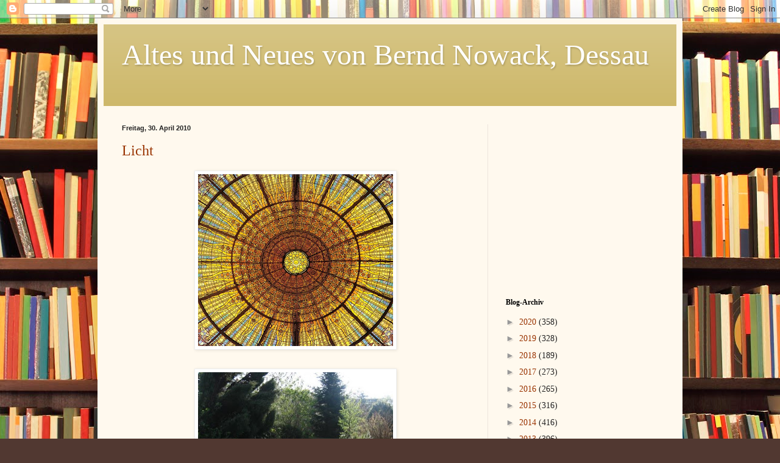

--- FILE ---
content_type: text/html; charset=UTF-8
request_url: https://barrynoa.blogspot.com/2010/04/
body_size: 24654
content:
<!DOCTYPE html>
<html class='v2' dir='ltr' lang='de'>
<head>
<link href='https://www.blogger.com/static/v1/widgets/335934321-css_bundle_v2.css' rel='stylesheet' type='text/css'/>
<meta content='width=1100' name='viewport'/>
<meta content='text/html; charset=UTF-8' http-equiv='Content-Type'/>
<meta content='blogger' name='generator'/>
<link href='https://barrynoa.blogspot.com/favicon.ico' rel='icon' type='image/x-icon'/>
<link href='http://barrynoa.blogspot.com/2010/04/' rel='canonical'/>
<link rel="alternate" type="application/atom+xml" title="Altes und Neues von Bernd Nowack, Dessau - Atom" href="https://barrynoa.blogspot.com/feeds/posts/default" />
<link rel="alternate" type="application/rss+xml" title="Altes und Neues von Bernd Nowack, Dessau - RSS" href="https://barrynoa.blogspot.com/feeds/posts/default?alt=rss" />
<link rel="service.post" type="application/atom+xml" title="Altes und Neues von Bernd Nowack, Dessau - Atom" href="https://www.blogger.com/feeds/615768957705935938/posts/default" />
<!--Can't find substitution for tag [blog.ieCssRetrofitLinks]-->
<meta content='http://barrynoa.blogspot.com/2010/04/' property='og:url'/>
<meta content='Altes und Neues von Bernd Nowack, Dessau' property='og:title'/>
<meta content='' property='og:description'/>
<title>Altes und Neues von Bernd Nowack, Dessau: April 2010</title>
<style id='page-skin-1' type='text/css'><!--
/*
-----------------------------------------------
Blogger Template Style
Name:     Simple
Designer: Blogger
URL:      www.blogger.com
----------------------------------------------- */
/* Content
----------------------------------------------- */
body {
font: normal normal 14px Georgia, Utopia, 'Palatino Linotype', Palatino, serif;
color: #222222;
background: #513831 url(//themes.googleusercontent.com/image?id=1KH22PlFqsiVYxboQNAoJjYmRbw5M4REHmdJbHT5M2x9zVMGrCqwSjZvaQW_A10KPc6Il) repeat scroll top center /* Credit: luoman (http://www.istockphoto.com/googleimages.php?id=11394138&amp;platform=blogger) */;
padding: 0 40px 40px 40px;
}
html body .region-inner {
min-width: 0;
max-width: 100%;
width: auto;
}
h2 {
font-size: 22px;
}
a:link {
text-decoration:none;
color: #993300;
}
a:visited {
text-decoration:none;
color: #888888;
}
a:hover {
text-decoration:underline;
color: #ff1900;
}
.body-fauxcolumn-outer .fauxcolumn-inner {
background: transparent none repeat scroll top left;
_background-image: none;
}
.body-fauxcolumn-outer .cap-top {
position: absolute;
z-index: 1;
height: 400px;
width: 100%;
}
.body-fauxcolumn-outer .cap-top .cap-left {
width: 100%;
background: transparent none repeat-x scroll top left;
_background-image: none;
}
.content-outer {
-moz-box-shadow: 0 0 40px rgba(0, 0, 0, .15);
-webkit-box-shadow: 0 0 5px rgba(0, 0, 0, .15);
-goog-ms-box-shadow: 0 0 10px #333333;
box-shadow: 0 0 40px rgba(0, 0, 0, .15);
margin-bottom: 1px;
}
.content-inner {
padding: 10px 10px;
}
.content-inner {
background-color: #fff9ee;
}
/* Header
----------------------------------------------- */
.header-outer {
background: #ccb666 url(//www.blogblog.com/1kt/simple/gradients_light.png) repeat-x scroll 0 -400px;
_background-image: none;
}
.Header h1 {
font: normal normal 48px Georgia, Utopia, 'Palatino Linotype', Palatino, serif;
color: #ffffff;
text-shadow: 1px 2px 3px rgba(0, 0, 0, .2);
}
.Header h1 a {
color: #ffffff;
}
.Header .description {
font-size: 140%;
color: #ffffff;
}
.header-inner .Header .titlewrapper {
padding: 22px 30px;
}
.header-inner .Header .descriptionwrapper {
padding: 0 30px;
}
/* Tabs
----------------------------------------------- */
.tabs-inner .section:first-child {
border-top: 0 solid #eee5dd;
}
.tabs-inner .section:first-child ul {
margin-top: -0;
border-top: 0 solid #eee5dd;
border-left: 0 solid #eee5dd;
border-right: 0 solid #eee5dd;
}
.tabs-inner .widget ul {
background: #fff9ee none repeat-x scroll 0 -800px;
_background-image: none;
border-bottom: 1px solid #eee5dd;
margin-top: 0;
margin-left: -30px;
margin-right: -30px;
}
.tabs-inner .widget li a {
display: inline-block;
padding: .6em 1em;
font: normal normal 16px Georgia, Utopia, 'Palatino Linotype', Palatino, serif;
color: #998877;
border-left: 1px solid #fff9ee;
border-right: 1px solid #eee5dd;
}
.tabs-inner .widget li:first-child a {
border-left: none;
}
.tabs-inner .widget li.selected a, .tabs-inner .widget li a:hover {
color: #000000;
background-color: #fff9ee;
text-decoration: none;
}
/* Columns
----------------------------------------------- */
.main-outer {
border-top: 0 solid #eee5dd;
}
.fauxcolumn-left-outer .fauxcolumn-inner {
border-right: 1px solid #eee5dd;
}
.fauxcolumn-right-outer .fauxcolumn-inner {
border-left: 1px solid #eee5dd;
}
/* Headings
----------------------------------------------- */
div.widget > h2,
div.widget h2.title {
margin: 0 0 1em 0;
font: normal bold 12px Georgia, Utopia, 'Palatino Linotype', Palatino, serif;
color: #000000;
}
/* Widgets
----------------------------------------------- */
.widget .zippy {
color: #999999;
text-shadow: 2px 2px 1px rgba(0, 0, 0, .1);
}
.widget .popular-posts ul {
list-style: none;
}
/* Posts
----------------------------------------------- */
h2.date-header {
font: normal bold 11px Arial, Tahoma, Helvetica, FreeSans, sans-serif;
}
.date-header span {
background-color: transparent;
color: #222222;
padding: inherit;
letter-spacing: inherit;
margin: inherit;
}
.main-inner {
padding-top: 30px;
padding-bottom: 30px;
}
.main-inner .column-center-inner {
padding: 0 15px;
}
.main-inner .column-center-inner .section {
margin: 0 15px;
}
.post {
margin: 0 0 25px 0;
}
h3.post-title, .comments h4 {
font: normal normal 24px Georgia, Utopia, 'Palatino Linotype', Palatino, serif;
margin: .75em 0 0;
}
.post-body {
font-size: 110%;
line-height: 1.4;
position: relative;
}
.post-body img, .post-body .tr-caption-container, .Profile img, .Image img,
.BlogList .item-thumbnail img {
padding: 2px;
background: #ffffff;
border: 1px solid #eeeeee;
-moz-box-shadow: 1px 1px 5px rgba(0, 0, 0, .1);
-webkit-box-shadow: 1px 1px 5px rgba(0, 0, 0, .1);
box-shadow: 1px 1px 5px rgba(0, 0, 0, .1);
}
.post-body img, .post-body .tr-caption-container {
padding: 5px;
}
.post-body .tr-caption-container {
color: #222222;
}
.post-body .tr-caption-container img {
padding: 0;
background: transparent;
border: none;
-moz-box-shadow: 0 0 0 rgba(0, 0, 0, .1);
-webkit-box-shadow: 0 0 0 rgba(0, 0, 0, .1);
box-shadow: 0 0 0 rgba(0, 0, 0, .1);
}
.post-header {
margin: 0 0 1.5em;
line-height: 1.6;
font-size: 90%;
}
.post-footer {
margin: 20px -2px 0;
padding: 5px 10px;
color: #666555;
background-color: #eee9dd;
border-bottom: 1px solid #eeeeee;
line-height: 1.6;
font-size: 90%;
}
#comments .comment-author {
padding-top: 1.5em;
border-top: 1px solid #eee5dd;
background-position: 0 1.5em;
}
#comments .comment-author:first-child {
padding-top: 0;
border-top: none;
}
.avatar-image-container {
margin: .2em 0 0;
}
#comments .avatar-image-container img {
border: 1px solid #eeeeee;
}
/* Comments
----------------------------------------------- */
.comments .comments-content .icon.blog-author {
background-repeat: no-repeat;
background-image: url([data-uri]);
}
.comments .comments-content .loadmore a {
border-top: 1px solid #999999;
border-bottom: 1px solid #999999;
}
.comments .comment-thread.inline-thread {
background-color: #eee9dd;
}
.comments .continue {
border-top: 2px solid #999999;
}
/* Accents
---------------------------------------------- */
.section-columns td.columns-cell {
border-left: 1px solid #eee5dd;
}
.blog-pager {
background: transparent none no-repeat scroll top center;
}
.blog-pager-older-link, .home-link,
.blog-pager-newer-link {
background-color: #fff9ee;
padding: 5px;
}
.footer-outer {
border-top: 0 dashed #bbbbbb;
}
/* Mobile
----------------------------------------------- */
body.mobile  {
background-size: auto;
}
.mobile .body-fauxcolumn-outer {
background: transparent none repeat scroll top left;
}
.mobile .body-fauxcolumn-outer .cap-top {
background-size: 100% auto;
}
.mobile .content-outer {
-webkit-box-shadow: 0 0 3px rgba(0, 0, 0, .15);
box-shadow: 0 0 3px rgba(0, 0, 0, .15);
}
.mobile .tabs-inner .widget ul {
margin-left: 0;
margin-right: 0;
}
.mobile .post {
margin: 0;
}
.mobile .main-inner .column-center-inner .section {
margin: 0;
}
.mobile .date-header span {
padding: 0.1em 10px;
margin: 0 -10px;
}
.mobile h3.post-title {
margin: 0;
}
.mobile .blog-pager {
background: transparent none no-repeat scroll top center;
}
.mobile .footer-outer {
border-top: none;
}
.mobile .main-inner, .mobile .footer-inner {
background-color: #fff9ee;
}
.mobile-index-contents {
color: #222222;
}
.mobile-link-button {
background-color: #993300;
}
.mobile-link-button a:link, .mobile-link-button a:visited {
color: #ffffff;
}
.mobile .tabs-inner .section:first-child {
border-top: none;
}
.mobile .tabs-inner .PageList .widget-content {
background-color: #fff9ee;
color: #000000;
border-top: 1px solid #eee5dd;
border-bottom: 1px solid #eee5dd;
}
.mobile .tabs-inner .PageList .widget-content .pagelist-arrow {
border-left: 1px solid #eee5dd;
}

--></style>
<style id='template-skin-1' type='text/css'><!--
body {
min-width: 960px;
}
.content-outer, .content-fauxcolumn-outer, .region-inner {
min-width: 960px;
max-width: 960px;
_width: 960px;
}
.main-inner .columns {
padding-left: 0;
padding-right: 310px;
}
.main-inner .fauxcolumn-center-outer {
left: 0;
right: 310px;
/* IE6 does not respect left and right together */
_width: expression(this.parentNode.offsetWidth -
parseInt("0") -
parseInt("310px") + 'px');
}
.main-inner .fauxcolumn-left-outer {
width: 0;
}
.main-inner .fauxcolumn-right-outer {
width: 310px;
}
.main-inner .column-left-outer {
width: 0;
right: 100%;
margin-left: -0;
}
.main-inner .column-right-outer {
width: 310px;
margin-right: -310px;
}
#layout {
min-width: 0;
}
#layout .content-outer {
min-width: 0;
width: 800px;
}
#layout .region-inner {
min-width: 0;
width: auto;
}
body#layout div.add_widget {
padding: 8px;
}
body#layout div.add_widget a {
margin-left: 32px;
}
--></style>
<style>
    body {background-image:url(\/\/themes.googleusercontent.com\/image?id=1KH22PlFqsiVYxboQNAoJjYmRbw5M4REHmdJbHT5M2x9zVMGrCqwSjZvaQW_A10KPc6Il);}
    
@media (max-width: 200px) { body {background-image:url(\/\/themes.googleusercontent.com\/image?id=1KH22PlFqsiVYxboQNAoJjYmRbw5M4REHmdJbHT5M2x9zVMGrCqwSjZvaQW_A10KPc6Il&options=w200);}}
@media (max-width: 400px) and (min-width: 201px) { body {background-image:url(\/\/themes.googleusercontent.com\/image?id=1KH22PlFqsiVYxboQNAoJjYmRbw5M4REHmdJbHT5M2x9zVMGrCqwSjZvaQW_A10KPc6Il&options=w400);}}
@media (max-width: 800px) and (min-width: 401px) { body {background-image:url(\/\/themes.googleusercontent.com\/image?id=1KH22PlFqsiVYxboQNAoJjYmRbw5M4REHmdJbHT5M2x9zVMGrCqwSjZvaQW_A10KPc6Il&options=w800);}}
@media (max-width: 1200px) and (min-width: 801px) { body {background-image:url(\/\/themes.googleusercontent.com\/image?id=1KH22PlFqsiVYxboQNAoJjYmRbw5M4REHmdJbHT5M2x9zVMGrCqwSjZvaQW_A10KPc6Il&options=w1200);}}
/* Last tag covers anything over one higher than the previous max-size cap. */
@media (min-width: 1201px) { body {background-image:url(\/\/themes.googleusercontent.com\/image?id=1KH22PlFqsiVYxboQNAoJjYmRbw5M4REHmdJbHT5M2x9zVMGrCqwSjZvaQW_A10KPc6Il&options=w1600);}}
  </style>
<link href='https://www.blogger.com/dyn-css/authorization.css?targetBlogID=615768957705935938&amp;zx=7eb19f97-df62-40e0-9967-619b5f8a7a1c' media='none' onload='if(media!=&#39;all&#39;)media=&#39;all&#39;' rel='stylesheet'/><noscript><link href='https://www.blogger.com/dyn-css/authorization.css?targetBlogID=615768957705935938&amp;zx=7eb19f97-df62-40e0-9967-619b5f8a7a1c' rel='stylesheet'/></noscript>
<meta name='google-adsense-platform-account' content='ca-host-pub-1556223355139109'/>
<meta name='google-adsense-platform-domain' content='blogspot.com'/>

<!-- data-ad-client=ca-pub-0313859347110729 -->

</head>
<body class='loading variant-literate'>
<div class='navbar section' id='navbar' name='Navbar'><div class='widget Navbar' data-version='1' id='Navbar1'><script type="text/javascript">
    function setAttributeOnload(object, attribute, val) {
      if(window.addEventListener) {
        window.addEventListener('load',
          function(){ object[attribute] = val; }, false);
      } else {
        window.attachEvent('onload', function(){ object[attribute] = val; });
      }
    }
  </script>
<div id="navbar-iframe-container"></div>
<script type="text/javascript" src="https://apis.google.com/js/platform.js"></script>
<script type="text/javascript">
      gapi.load("gapi.iframes:gapi.iframes.style.bubble", function() {
        if (gapi.iframes && gapi.iframes.getContext) {
          gapi.iframes.getContext().openChild({
              url: 'https://www.blogger.com/navbar/615768957705935938?origin\x3dhttps://barrynoa.blogspot.com',
              where: document.getElementById("navbar-iframe-container"),
              id: "navbar-iframe"
          });
        }
      });
    </script><script type="text/javascript">
(function() {
var script = document.createElement('script');
script.type = 'text/javascript';
script.src = '//pagead2.googlesyndication.com/pagead/js/google_top_exp.js';
var head = document.getElementsByTagName('head')[0];
if (head) {
head.appendChild(script);
}})();
</script>
</div></div>
<div class='body-fauxcolumns'>
<div class='fauxcolumn-outer body-fauxcolumn-outer'>
<div class='cap-top'>
<div class='cap-left'></div>
<div class='cap-right'></div>
</div>
<div class='fauxborder-left'>
<div class='fauxborder-right'></div>
<div class='fauxcolumn-inner'>
</div>
</div>
<div class='cap-bottom'>
<div class='cap-left'></div>
<div class='cap-right'></div>
</div>
</div>
</div>
<div class='content'>
<div class='content-fauxcolumns'>
<div class='fauxcolumn-outer content-fauxcolumn-outer'>
<div class='cap-top'>
<div class='cap-left'></div>
<div class='cap-right'></div>
</div>
<div class='fauxborder-left'>
<div class='fauxborder-right'></div>
<div class='fauxcolumn-inner'>
</div>
</div>
<div class='cap-bottom'>
<div class='cap-left'></div>
<div class='cap-right'></div>
</div>
</div>
</div>
<div class='content-outer'>
<div class='content-cap-top cap-top'>
<div class='cap-left'></div>
<div class='cap-right'></div>
</div>
<div class='fauxborder-left content-fauxborder-left'>
<div class='fauxborder-right content-fauxborder-right'></div>
<div class='content-inner'>
<header>
<div class='header-outer'>
<div class='header-cap-top cap-top'>
<div class='cap-left'></div>
<div class='cap-right'></div>
</div>
<div class='fauxborder-left header-fauxborder-left'>
<div class='fauxborder-right header-fauxborder-right'></div>
<div class='region-inner header-inner'>
<div class='header section' id='header' name='Header'><div class='widget Header' data-version='1' id='Header1'>
<div id='header-inner'>
<div class='titlewrapper'>
<h1 class='title'>
<a href='https://barrynoa.blogspot.com/'>
Altes und Neues von Bernd Nowack, Dessau
</a>
</h1>
</div>
<div class='descriptionwrapper'>
<p class='description'><span>
</span></p>
</div>
</div>
</div></div>
</div>
</div>
<div class='header-cap-bottom cap-bottom'>
<div class='cap-left'></div>
<div class='cap-right'></div>
</div>
</div>
</header>
<div class='tabs-outer'>
<div class='tabs-cap-top cap-top'>
<div class='cap-left'></div>
<div class='cap-right'></div>
</div>
<div class='fauxborder-left tabs-fauxborder-left'>
<div class='fauxborder-right tabs-fauxborder-right'></div>
<div class='region-inner tabs-inner'>
<div class='tabs no-items section' id='crosscol' name='Spaltenübergreifend'></div>
<div class='tabs no-items section' id='crosscol-overflow' name='Cross-Column 2'></div>
</div>
</div>
<div class='tabs-cap-bottom cap-bottom'>
<div class='cap-left'></div>
<div class='cap-right'></div>
</div>
</div>
<div class='main-outer'>
<div class='main-cap-top cap-top'>
<div class='cap-left'></div>
<div class='cap-right'></div>
</div>
<div class='fauxborder-left main-fauxborder-left'>
<div class='fauxborder-right main-fauxborder-right'></div>
<div class='region-inner main-inner'>
<div class='columns fauxcolumns'>
<div class='fauxcolumn-outer fauxcolumn-center-outer'>
<div class='cap-top'>
<div class='cap-left'></div>
<div class='cap-right'></div>
</div>
<div class='fauxborder-left'>
<div class='fauxborder-right'></div>
<div class='fauxcolumn-inner'>
</div>
</div>
<div class='cap-bottom'>
<div class='cap-left'></div>
<div class='cap-right'></div>
</div>
</div>
<div class='fauxcolumn-outer fauxcolumn-left-outer'>
<div class='cap-top'>
<div class='cap-left'></div>
<div class='cap-right'></div>
</div>
<div class='fauxborder-left'>
<div class='fauxborder-right'></div>
<div class='fauxcolumn-inner'>
</div>
</div>
<div class='cap-bottom'>
<div class='cap-left'></div>
<div class='cap-right'></div>
</div>
</div>
<div class='fauxcolumn-outer fauxcolumn-right-outer'>
<div class='cap-top'>
<div class='cap-left'></div>
<div class='cap-right'></div>
</div>
<div class='fauxborder-left'>
<div class='fauxborder-right'></div>
<div class='fauxcolumn-inner'>
</div>
</div>
<div class='cap-bottom'>
<div class='cap-left'></div>
<div class='cap-right'></div>
</div>
</div>
<!-- corrects IE6 width calculation -->
<div class='columns-inner'>
<div class='column-center-outer'>
<div class='column-center-inner'>
<div class='main section' id='main' name='Hauptbereich'><div class='widget Blog' data-version='1' id='Blog1'>
<div class='blog-posts hfeed'>

          <div class="date-outer">
        
<h2 class='date-header'><span>Freitag, 30. April 2010</span></h2>

          <div class="date-posts">
        
<div class='post-outer'>
<div class='post hentry uncustomized-post-template' itemprop='blogPost' itemscope='itemscope' itemtype='http://schema.org/BlogPosting'>
<meta content='https://blogger.googleusercontent.com/img/b/R29vZ2xl/AVvXsEinQ4MXmOadonmnIS0vn7xf98UT3GeF_ucRC-AwMzagJIwprWCKDOAdj06OUDC2ZzMO7OS7_WBabnoIGOpFkdEbEQ4ohtufPB99QJ9o_FIqarktB50Yl7ThdmBFPjJ8oC7JMap5VvkCa_Y/s320/sonne.jpg' itemprop='image_url'/>
<meta content='615768957705935938' itemprop='blogId'/>
<meta content='241188404226849873' itemprop='postId'/>
<a name='241188404226849873'></a>
<h3 class='post-title entry-title' itemprop='name'>
<a href='https://barrynoa.blogspot.com/2010/04/licht.html'>Licht</a>
</h3>
<div class='post-header'>
<div class='post-header-line-1'></div>
</div>
<div class='post-body entry-content' id='post-body-241188404226849873' itemprop='description articleBody'>
<a href="https://blogger.googleusercontent.com/img/b/R29vZ2xl/AVvXsEinQ4MXmOadonmnIS0vn7xf98UT3GeF_ucRC-AwMzagJIwprWCKDOAdj06OUDC2ZzMO7OS7_WBabnoIGOpFkdEbEQ4ohtufPB99QJ9o_FIqarktB50Yl7ThdmBFPjJ8oC7JMap5VvkCa_Y/s1600/sonne.jpg"><img alt="" border="0" id="BLOGGER_PHOTO_ID_5465848281950332706" src="https://blogger.googleusercontent.com/img/b/R29vZ2xl/AVvXsEinQ4MXmOadonmnIS0vn7xf98UT3GeF_ucRC-AwMzagJIwprWCKDOAdj06OUDC2ZzMO7OS7_WBabnoIGOpFkdEbEQ4ohtufPB99QJ9o_FIqarktB50Yl7ThdmBFPjJ8oC7JMap5VvkCa_Y/s320/sonne.jpg" style="display:block; margin:0px auto 10px; text-align:center;cursor:pointer; cursor:hand;width: 320px; height: 282px;" /></a><br /><a href="https://blogger.googleusercontent.com/img/b/R29vZ2xl/AVvXsEjlr8YzbJUhlU3huw3_V6dyg44rRHmF4WutSg3Xs6E0Oeih9F3qhLrd3qiuLLFz5gcCp3xgfE96RPrFzN_BkiIIl0I1W-ByxMwXEzqu2qdSxjL0SvnZGJFgXE2W28ciyxe2kWlce3lMeI0/s1600/tulpen1.JPG"><img alt="" border="0" id="BLOGGER_PHOTO_ID_5465847938097022322" src="https://blogger.googleusercontent.com/img/b/R29vZ2xl/AVvXsEjlr8YzbJUhlU3huw3_V6dyg44rRHmF4WutSg3Xs6E0Oeih9F3qhLrd3qiuLLFz5gcCp3xgfE96RPrFzN_BkiIIl0I1W-ByxMwXEzqu2qdSxjL0SvnZGJFgXE2W28ciyxe2kWlce3lMeI0/s320/tulpen1.JPG" style="display:block; margin:0px auto 10px; text-align:center;cursor:pointer; cursor:hand;width: 320px; height: 286px;" /></a><br /><a href="https://blogger.googleusercontent.com/img/b/R29vZ2xl/AVvXsEjAtL-e1pL5L8kMskmthKyyCyUWBnNWjfTCaE-UzCGG7C-B9RG2V0S5HCrsDtEYhkWABd4nJhdcjCwfop-gGAdO5K1c9vAGmpt2GTCgyGlJ4eMEQbZ5EypEtR0p4HR2NPdxfrS0RWoN7zg/s1600/tulpen2.JPG"><img alt="" border="0" id="BLOGGER_PHOTO_ID_5465847840901304658" src="https://blogger.googleusercontent.com/img/b/R29vZ2xl/AVvXsEjAtL-e1pL5L8kMskmthKyyCyUWBnNWjfTCaE-UzCGG7C-B9RG2V0S5HCrsDtEYhkWABd4nJhdcjCwfop-gGAdO5K1c9vAGmpt2GTCgyGlJ4eMEQbZ5EypEtR0p4HR2NPdxfrS0RWoN7zg/s320/tulpen2.JPG" style="display:block; margin:0px auto 10px; text-align:center;cursor:pointer; cursor:hand;width: 320px; height: 240px;" /></a><br /><a href="https://blogger.googleusercontent.com/img/b/R29vZ2xl/AVvXsEhpyICn2HGZhnToq32-WKP5bbXiCl2dk4ejbeqR5N9h54gdzWlYCKI2SOo5Hd6voSU4ZVl8fYbV1q9SjCbyY657xhWS3f3Kb1N9TXofxxYcijl4SyV9Opuo-e2wuBW1dvdvoH8MkLIRODs/s1600/tulpen3.JPG"><img alt="" border="0" id="BLOGGER_PHOTO_ID_5465847699570215730" src="https://blogger.googleusercontent.com/img/b/R29vZ2xl/AVvXsEhpyICn2HGZhnToq32-WKP5bbXiCl2dk4ejbeqR5N9h54gdzWlYCKI2SOo5Hd6voSU4ZVl8fYbV1q9SjCbyY657xhWS3f3Kb1N9TXofxxYcijl4SyV9Opuo-e2wuBW1dvdvoH8MkLIRODs/s320/tulpen3.JPG" style="display:block; margin:0px auto 10px; text-align:center;cursor:pointer; cursor:hand;width: 320px; height: 234px;" /></a><br /><strong>Früher Morgen hat sein ganz besonderes Licht. Meine wenigen Tulpen die ich im Garten habe und die zur Zeit blühen, die werden dann regelrecht lichtdurchflutet. Der Mensch lebt nicht vom Brot allein, so heißt es, aber er lebt von der Sonne, direkt oder indirekt über die Nahrungskette. Und wie würden wir verkümmern, wenn wir wie die Grottenolme keinen Sonnenstrahl abbekommen würden? Wir wären schlicht und einfach nicht lebensfähig, denn unser Körper und Geist braucht das Licht. Noch stärker als Tiere und Menschen leben die Pflanzen vom Sonnenlicht, ziehen direkt Nahrung daraus. Dient schon das sichtbare Licht uns Lebewesen als Nahrung, so sind wir noch dringlicher auf das unsichtbare Licht angewiesen aus welchem wir unsere geistliche Nahrung schöpfen. <br /><br />Jesus sagte: Ich bin das Licht, das über allen ist. Ich bin das All; das All ist aus mir hervorgegangen, und das All ist zu mir gelangt.  (Thomas-Evangelium, Logion 77, 1)</strong>
<div style='clear: both;'></div>
</div>
<div class='post-footer'>
<div class='post-footer-line post-footer-line-1'>
<span class='post-author vcard'>
Eingestellt von
<span class='fn' itemprop='author' itemscope='itemscope' itemtype='http://schema.org/Person'>
<span itemprop='name'>Bernd Nowack</span>
</span>
</span>
<span class='post-timestamp'>
um
<meta content='http://barrynoa.blogspot.com/2010/04/licht.html' itemprop='url'/>
<a class='timestamp-link' href='https://barrynoa.blogspot.com/2010/04/licht.html' rel='bookmark' title='permanent link'><abbr class='published' itemprop='datePublished' title='2010-04-30T10:38:00+02:00'>10:38</abbr></a>
</span>
<span class='post-comment-link'>
<a class='comment-link' href='https://www.blogger.com/comment/fullpage/post/615768957705935938/241188404226849873' onclick=''>
Keine Kommentare:
  </a>
</span>
<span class='post-icons'>
<span class='item-control blog-admin pid-360065742'>
<a href='https://www.blogger.com/post-edit.g?blogID=615768957705935938&postID=241188404226849873&from=pencil' title='Post bearbeiten'>
<img alt='' class='icon-action' height='18' src='https://resources.blogblog.com/img/icon18_edit_allbkg.gif' width='18'/>
</a>
</span>
</span>
<div class='post-share-buttons goog-inline-block'>
</div>
</div>
<div class='post-footer-line post-footer-line-2'>
<span class='post-labels'>
</span>
</div>
<div class='post-footer-line post-footer-line-3'>
<span class='post-location'>
</span>
</div>
</div>
</div>
</div>

          </div></div>
        

          <div class="date-outer">
        
<h2 class='date-header'><span>Donnerstag, 29. April 2010</span></h2>

          <div class="date-posts">
        
<div class='post-outer'>
<div class='post hentry uncustomized-post-template' itemprop='blogPost' itemscope='itemscope' itemtype='http://schema.org/BlogPosting'>
<meta content='https://blogger.googleusercontent.com/img/b/R29vZ2xl/AVvXsEhPTNVWleYijAtV2CwKSxVLGQh-_LLnTUtdl9xSPHBP-gs0rBdh129akDS5Hr5mTxXEBeJX2pGlCcKubh2dtJj1dy9PI22btff4Ode9AO17xdpCYLvcyJ32Ro2g5xSQLfYg3-IJlPDH588/s320/Gondelfahrt1.JPG' itemprop='image_url'/>
<meta content='615768957705935938' itemprop='blogId'/>
<meta content='7630793440326560577' itemprop='postId'/>
<a name='7630793440326560577'></a>
<h3 class='post-title entry-title' itemprop='name'>
<a href='https://barrynoa.blogspot.com/2010/04/gondelfahrt-auf-dem-worlitzer-see.html'>Gondelfahrt auf dem Wörlitzer See</a>
</h3>
<div class='post-header'>
<div class='post-header-line-1'></div>
</div>
<div class='post-body entry-content' id='post-body-7630793440326560577' itemprop='description articleBody'>
<a href="https://blogger.googleusercontent.com/img/b/R29vZ2xl/AVvXsEhPTNVWleYijAtV2CwKSxVLGQh-_LLnTUtdl9xSPHBP-gs0rBdh129akDS5Hr5mTxXEBeJX2pGlCcKubh2dtJj1dy9PI22btff4Ode9AO17xdpCYLvcyJ32Ro2g5xSQLfYg3-IJlPDH588/s1600/Gondelfahrt1.JPG"><img alt="" border="0" id="BLOGGER_PHOTO_ID_5465611392411785058" src="https://blogger.googleusercontent.com/img/b/R29vZ2xl/AVvXsEhPTNVWleYijAtV2CwKSxVLGQh-_LLnTUtdl9xSPHBP-gs0rBdh129akDS5Hr5mTxXEBeJX2pGlCcKubh2dtJj1dy9PI22btff4Ode9AO17xdpCYLvcyJ32Ro2g5xSQLfYg3-IJlPDH588/s320/Gondelfahrt1.JPG" style="display:block; margin:0px auto 10px; text-align:center;cursor:pointer; cursor:hand;width: 320px; height: 242px;" /></a><br /><a href="https://blogger.googleusercontent.com/img/b/R29vZ2xl/AVvXsEifv2MmZletDE5Jw8hjROZBW9voqGEtBt-5FBgg0wxQbLIfC0KI7-eh6clOYaZ99JmouAPcfWYAEb6AsKpg9OB8ZrsRmlinVbZQMDBc8VJUfMwybAdU8PluePveB7baEad1HMC9KEasH2k/s1600/Gondelfahrt2.JPG"><img alt="" border="0" id="BLOGGER_PHOTO_ID_5465611294925039634" src="https://blogger.googleusercontent.com/img/b/R29vZ2xl/AVvXsEifv2MmZletDE5Jw8hjROZBW9voqGEtBt-5FBgg0wxQbLIfC0KI7-eh6clOYaZ99JmouAPcfWYAEb6AsKpg9OB8ZrsRmlinVbZQMDBc8VJUfMwybAdU8PluePveB7baEad1HMC9KEasH2k/s320/Gondelfahrt2.JPG" style="display:block; margin:0px auto 10px; text-align:center;cursor:pointer; cursor:hand;width: 320px; height: 240px;" /></a><br /><a href="https://blogger.googleusercontent.com/img/b/R29vZ2xl/AVvXsEiG_XbcSRuUbE3eMwckYcNVT6ouXAheROPUPzpGo4bV8IzpeOsviJcUKlQ3pI78j81j3SlyhuIG0242yBTftmiz7sGMuao1Kvld4r3Sy2Akwf78aWWdxqKDCx5ILp0Er5FTpN2vp5zOg_w/s1600/Gondelfahrt3.JPG"><img alt="" border="0" id="BLOGGER_PHOTO_ID_5465611183351304162" src="https://blogger.googleusercontent.com/img/b/R29vZ2xl/AVvXsEiG_XbcSRuUbE3eMwckYcNVT6ouXAheROPUPzpGo4bV8IzpeOsviJcUKlQ3pI78j81j3SlyhuIG0242yBTftmiz7sGMuao1Kvld4r3Sy2Akwf78aWWdxqKDCx5ILp0Er5FTpN2vp5zOg_w/s320/Gondelfahrt3.JPG" style="display:block; margin:0px auto 10px; text-align:center;cursor:pointer; cursor:hand;width: 320px; height: 240px;" /></a><br /><a href="https://blogger.googleusercontent.com/img/b/R29vZ2xl/AVvXsEgr1qrNscl-Fnlx_4KSym2fhivjcC89SF9S_9EsAsAbdmbdldSDym-C4M-BAzf6Rhnsqsx0B2YCyRywXaE23m0pUDnY-gcBuRKUG8PLbtwCLtE4RZluk2OiGDXyMyLAWGGlgYE2p6TkiNU/s1600/Gondelfahrt4.JPG"><img alt="" border="0" id="BLOGGER_PHOTO_ID_5465611065278404002" src="https://blogger.googleusercontent.com/img/b/R29vZ2xl/AVvXsEgr1qrNscl-Fnlx_4KSym2fhivjcC89SF9S_9EsAsAbdmbdldSDym-C4M-BAzf6Rhnsqsx0B2YCyRywXaE23m0pUDnY-gcBuRKUG8PLbtwCLtE4RZluk2OiGDXyMyLAWGGlgYE2p6TkiNU/s320/Gondelfahrt4.JPG" style="display:block; margin:0px auto 10px; text-align:center;cursor:pointer; cursor:hand;width: 320px; height: 240px;" /></a><br /><a href="https://blogger.googleusercontent.com/img/b/R29vZ2xl/AVvXsEji97Svcn-0epiUpYC_3p-nZHnWoqDLRJZcB4pke54d9vTbSzO8yyf4QDRgiW8EIqv1X_5LMlwowDFJFj5LS_9_xGB3FR5iPzRSe4mdyKSrixI6s7psqabmdXA3pO3iGIJ1nwHc7HevlJI/s1600/Gondelfahrt5.JPG"><img alt="" border="0" id="BLOGGER_PHOTO_ID_5465610953728574338" src="https://blogger.googleusercontent.com/img/b/R29vZ2xl/AVvXsEji97Svcn-0epiUpYC_3p-nZHnWoqDLRJZcB4pke54d9vTbSzO8yyf4QDRgiW8EIqv1X_5LMlwowDFJFj5LS_9_xGB3FR5iPzRSe4mdyKSrixI6s7psqabmdXA3pO3iGIJ1nwHc7HevlJI/s320/Gondelfahrt5.JPG" style="display:block; margin:0px auto 10px; text-align:center;cursor:pointer; cursor:hand;width: 320px; height: 240px;" /></a><br /><a href="https://blogger.googleusercontent.com/img/b/R29vZ2xl/AVvXsEhHPk-RnYGG76gO9qcDimkD8wqxVK6OURFHLhkJAB1RjI0VFJBfMfyGTaPq8QBAEcdQDxEJ7AFQAzt5SE5iQ-rkHii1ImSUcU3wp9NNc2X_4fJmYDoYLpO6LYaCLtzKZLxhFPWsKecwGPo/s1600/Gondelfahrt6.JPG"><img alt="" border="0" id="BLOGGER_PHOTO_ID_5465610843686970434" src="https://blogger.googleusercontent.com/img/b/R29vZ2xl/AVvXsEhHPk-RnYGG76gO9qcDimkD8wqxVK6OURFHLhkJAB1RjI0VFJBfMfyGTaPq8QBAEcdQDxEJ7AFQAzt5SE5iQ-rkHii1ImSUcU3wp9NNc2X_4fJmYDoYLpO6LYaCLtzKZLxhFPWsKecwGPo/s320/Gondelfahrt6.JPG" style="display:block; margin:0px auto 10px; text-align:center;cursor:pointer; cursor:hand;width: 320px; height: 240px;" /></a><br /><a href="https://blogger.googleusercontent.com/img/b/R29vZ2xl/AVvXsEgLXNSzthOZTSDK5pCdTjZUB38cTcuqTFm06gAs2I-JAatBXnXEUZv3twANEIfTHBZ51saaRthNdEB4R5rEZU9AowpLFyzyH_jm9oUXjCA0-kPuwKeSwHI4W4OWIS4KeKjWo7m7n-BgLFI/s1600/Gondelfahrt7.JPG"><img alt="" border="0" id="BLOGGER_PHOTO_ID_5465610744326334818" src="https://blogger.googleusercontent.com/img/b/R29vZ2xl/AVvXsEgLXNSzthOZTSDK5pCdTjZUB38cTcuqTFm06gAs2I-JAatBXnXEUZv3twANEIfTHBZ51saaRthNdEB4R5rEZU9AowpLFyzyH_jm9oUXjCA0-kPuwKeSwHI4W4OWIS4KeKjWo7m7n-BgLFI/s320/Gondelfahrt7.JPG" style="display:block; margin:0px auto 10px; text-align:center;cursor:pointer; cursor:hand;width: 320px; height: 240px;" /></a><br /><a href="https://blogger.googleusercontent.com/img/b/R29vZ2xl/AVvXsEiO6b1PIMNyk3gWvw3GFBc0EcTzmWVRsHykEsxLQoR9V5LyWTiUGFJQ5vRguO0okSHhzk2Tsl6_CP4VUtrsNoOyo5pGDTlU6CVGTG7l8tZl8gndit_7JXDi7RkyzWITaQ_eDX27z9RKfhc/s1600/Gondelfahrt8.JPG"><img alt="" border="0" id="BLOGGER_PHOTO_ID_5465610638580155842" src="https://blogger.googleusercontent.com/img/b/R29vZ2xl/AVvXsEiO6b1PIMNyk3gWvw3GFBc0EcTzmWVRsHykEsxLQoR9V5LyWTiUGFJQ5vRguO0okSHhzk2Tsl6_CP4VUtrsNoOyo5pGDTlU6CVGTG7l8tZl8gndit_7JXDi7RkyzWITaQ_eDX27z9RKfhc/s320/Gondelfahrt8.JPG" style="display:block; margin:0px auto 10px; text-align:center;cursor:pointer; cursor:hand;width: 320px; height: 240px;" /></a><br /><a href="https://blogger.googleusercontent.com/img/b/R29vZ2xl/AVvXsEgnVwea4YsxygBUAtXOeFGYHcduNUhpGqrDA4uCtmj-TQZjMfCUvUKcgq0M1dqqihs0k84zLIBoV6lc-opdcFAOX3OiqSnlpaCi6h__CGt2_vT7uuIZlXjlVVbbw3ED5edNYH3qU9Lqnvo/s1600/Gondelfahrt9.JPG"><img alt="" border="0" id="BLOGGER_PHOTO_ID_5465610530660416578" src="https://blogger.googleusercontent.com/img/b/R29vZ2xl/AVvXsEgnVwea4YsxygBUAtXOeFGYHcduNUhpGqrDA4uCtmj-TQZjMfCUvUKcgq0M1dqqihs0k84zLIBoV6lc-opdcFAOX3OiqSnlpaCi6h__CGt2_vT7uuIZlXjlVVbbw3ED5edNYH3qU9Lqnvo/s320/Gondelfahrt9.JPG" style="display:block; margin:0px auto 10px; text-align:center;cursor:pointer; cursor:hand;width: 320px; height: 275px;" /></a><br /><a href="https://blogger.googleusercontent.com/img/b/R29vZ2xl/AVvXsEhml1g3VSk2H-GlSRFiK3EqoBNCA8-Ea7w3xBbIlEFWIDj7GFZ0OIEfNyvtZE1ONjv4hsBYsb9F5_HK19FhpxLkZ9N3_kQRJgisGyYTHLUHU94jHCUSdxiX1SgXLGIgnII8UB-hCfq2z8g/s1600/Gondelfahrt10.JPG"><img alt="" border="0" id="BLOGGER_PHOTO_ID_5465610429576403346" src="https://blogger.googleusercontent.com/img/b/R29vZ2xl/AVvXsEhml1g3VSk2H-GlSRFiK3EqoBNCA8-Ea7w3xBbIlEFWIDj7GFZ0OIEfNyvtZE1ONjv4hsBYsb9F5_HK19FhpxLkZ9N3_kQRJgisGyYTHLUHU94jHCUSdxiX1SgXLGIgnII8UB-hCfq2z8g/s320/Gondelfahrt10.JPG" style="display:block; margin:0px auto 10px; text-align:center;cursor:pointer; cursor:hand;width: 320px; height: 240px;" /></a><br /><a href="https://blogger.googleusercontent.com/img/b/R29vZ2xl/AVvXsEjFrUrCsBc8Etj0-iIjcxOn_ERSPP6PtTUviI7x1J578d0vV-Z7Qi_KxIgUrcf2uZOtvzo-ri8dj263vdjIPv4cXLJHxdPXDGT0L4vnChNWG6ZAwbJjspjcpj810neJ4M0Wxnnmpi3TwcQ/s1600/Gondelfahrt11.JPG"><img alt="" border="0" id="BLOGGER_PHOTO_ID_5465610297863181154" src="https://blogger.googleusercontent.com/img/b/R29vZ2xl/AVvXsEjFrUrCsBc8Etj0-iIjcxOn_ERSPP6PtTUviI7x1J578d0vV-Z7Qi_KxIgUrcf2uZOtvzo-ri8dj263vdjIPv4cXLJHxdPXDGT0L4vnChNWG6ZAwbJjspjcpj810neJ4M0Wxnnmpi3TwcQ/s320/Gondelfahrt11.JPG" style="display:block; margin:0px auto 10px; text-align:center;cursor:pointer; cursor:hand;width: 320px; height: 240px;" /></a><br /><a href="https://blogger.googleusercontent.com/img/b/R29vZ2xl/AVvXsEiOI_RC5FzIq-992imQ_Onl6t5rGl_xeW4Jh7jkVZ_sDbSQygO0-zggiSxkJ3u7EiPl848a1vwcOeUK3XjUMjqXEIx3DRJ2DVJVpG1FgO9Ats2hmrILh_q_gd5m3WO_Om_LkT2PURIo39U/s1600/Gondelfahrt12.JPG"><img alt="" border="0" id="BLOGGER_PHOTO_ID_5465610194910537138" src="https://blogger.googleusercontent.com/img/b/R29vZ2xl/AVvXsEiOI_RC5FzIq-992imQ_Onl6t5rGl_xeW4Jh7jkVZ_sDbSQygO0-zggiSxkJ3u7EiPl848a1vwcOeUK3XjUMjqXEIx3DRJ2DVJVpG1FgO9Ats2hmrILh_q_gd5m3WO_Om_LkT2PURIo39U/s320/Gondelfahrt12.JPG" style="display:block; margin:0px auto 10px; text-align:center;cursor:pointer; cursor:hand;width: 320px; height: 240px;" /></a><br /><a href="https://blogger.googleusercontent.com/img/b/R29vZ2xl/AVvXsEhYpVLozUqixwCuTV-9b-6sjYCfGIojX5FkUctvxDcGNsGPRswOPSrcmYsVDgs07m_sOb7B4yMth_ZYw3P3ihLOZPOHhJZwhStkt9RjTLeKP9OINswa7eE2Z1raH5Fr-xKX8Gs0iF-B5OU/s1600/Gondelfahrt13.JPG"><img alt="" border="0" id="BLOGGER_PHOTO_ID_5465610082876261874" src="https://blogger.googleusercontent.com/img/b/R29vZ2xl/AVvXsEhYpVLozUqixwCuTV-9b-6sjYCfGIojX5FkUctvxDcGNsGPRswOPSrcmYsVDgs07m_sOb7B4yMth_ZYw3P3ihLOZPOHhJZwhStkt9RjTLeKP9OINswa7eE2Z1raH5Fr-xKX8Gs0iF-B5OU/s320/Gondelfahrt13.JPG" style="display:block; margin:0px auto 10px; text-align:center;cursor:pointer; cursor:hand;width: 320px; height: 240px;" /></a><br /><a href="https://blogger.googleusercontent.com/img/b/R29vZ2xl/AVvXsEiFPhXE3gEFTYaisqhrUdzu3cXIEcFxKuLvh9Ncokc1LtSCPCYrEbwK213L2fqcV7IW1GrdWoLx6N4ZEgZLG10d4CBt7U7_7oTYtUqTy31YnlGx2eRFouCBQwFgBdVgsMv3q1DarL2d9rY/s1600/Gondelfahrt14.JPG"><img alt="" border="0" id="BLOGGER_PHOTO_ID_5465609947873214834" src="https://blogger.googleusercontent.com/img/b/R29vZ2xl/AVvXsEiFPhXE3gEFTYaisqhrUdzu3cXIEcFxKuLvh9Ncokc1LtSCPCYrEbwK213L2fqcV7IW1GrdWoLx6N4ZEgZLG10d4CBt7U7_7oTYtUqTy31YnlGx2eRFouCBQwFgBdVgsMv3q1DarL2d9rY/s320/Gondelfahrt14.JPG" style="display:block; margin:0px auto 10px; text-align:center;cursor:pointer; cursor:hand;width: 320px; height: 240px;" /></a><br /><a href="https://blogger.googleusercontent.com/img/b/R29vZ2xl/AVvXsEgRXwEPtKtOhTEpDCmmXYl6nGBmLIBdMuH5m4dSteMTDq2IFQMhvFkg_Gcp5G47NiCmpk88T-Hn2zbi7P1EJiM6lN_tD0_iShG4KpSrOnSF2ylJVtx78I_Hi1fkF8kEmGPpfny9Mcq2QyA/s1600/Gondelfahrt15.JPG"><img alt="" border="0" id="BLOGGER_PHOTO_ID_5465609851259650514" src="https://blogger.googleusercontent.com/img/b/R29vZ2xl/AVvXsEgRXwEPtKtOhTEpDCmmXYl6nGBmLIBdMuH5m4dSteMTDq2IFQMhvFkg_Gcp5G47NiCmpk88T-Hn2zbi7P1EJiM6lN_tD0_iShG4KpSrOnSF2ylJVtx78I_Hi1fkF8kEmGPpfny9Mcq2QyA/s320/Gondelfahrt15.JPG" style="display:block; margin:0px auto 10px; text-align:center;cursor:pointer; cursor:hand;width: 320px; height: 240px;" /></a><br /><a href="https://blogger.googleusercontent.com/img/b/R29vZ2xl/AVvXsEirzBKNXxK_9g4kelgDj0iU2s_gWbNRWjEljX74yIatxhsxwEGS7csTBiz_BLnN1JzZ31ynfrOg_BuNlFse-IexqHsrLYEKIJ6zSMNX5nGnZuD36rtslfK-vyITTQnZXY2VQrNmu13NezA/s1600/Gondelfahrt16.JPG"><img alt="" border="0" id="BLOGGER_PHOTO_ID_5465609722547576482" src="https://blogger.googleusercontent.com/img/b/R29vZ2xl/AVvXsEirzBKNXxK_9g4kelgDj0iU2s_gWbNRWjEljX74yIatxhsxwEGS7csTBiz_BLnN1JzZ31ynfrOg_BuNlFse-IexqHsrLYEKIJ6zSMNX5nGnZuD36rtslfK-vyITTQnZXY2VQrNmu13NezA/s320/Gondelfahrt16.JPG" style="display:block; margin:0px auto 10px; text-align:center;cursor:pointer; cursor:hand;width: 320px; height: 240px;" /></a><br /><a href="https://blogger.googleusercontent.com/img/b/R29vZ2xl/AVvXsEhHWZwnpMER-Ju76LF0jbq_T07YXVzMIovZ6gptJyONYQUFRUYnAXR6gn586xnV6LxJxnxRdsuu3LjTfEF277dJK25Ywm0C4Qkk0JkzlTk8KCSlcuXvM00MyFm-ETcq_nNYucsTWA6mPcU/s1600/Gondelfahrt17.JPG"><img alt="" border="0" id="BLOGGER_PHOTO_ID_5465609596783038658" src="https://blogger.googleusercontent.com/img/b/R29vZ2xl/AVvXsEhHWZwnpMER-Ju76LF0jbq_T07YXVzMIovZ6gptJyONYQUFRUYnAXR6gn586xnV6LxJxnxRdsuu3LjTfEF277dJK25Ywm0C4Qkk0JkzlTk8KCSlcuXvM00MyFm-ETcq_nNYucsTWA6mPcU/s320/Gondelfahrt17.JPG" style="display:block; margin:0px auto 10px; text-align:center;cursor:pointer; cursor:hand;width: 320px; height: 240px;" /></a><br /><a href="https://blogger.googleusercontent.com/img/b/R29vZ2xl/AVvXsEigORHFclh-DXj6GJjOSAjsPasaEsiQVO4JjJoNTt0e-503rK-aclAGVaPgUOYlLy4eUhUZxNib2A4M61M6y4LUmI3ov1rgNiCODFhB36D_vdwjWcUPCYIMFbht8FwKSu_IvZCCRo0bcFU/s1600/Gondelfahrt18.JPG"><img alt="" border="0" id="BLOGGER_PHOTO_ID_5465609491642680242" src="https://blogger.googleusercontent.com/img/b/R29vZ2xl/AVvXsEigORHFclh-DXj6GJjOSAjsPasaEsiQVO4JjJoNTt0e-503rK-aclAGVaPgUOYlLy4eUhUZxNib2A4M61M6y4LUmI3ov1rgNiCODFhB36D_vdwjWcUPCYIMFbht8FwKSu_IvZCCRo0bcFU/s320/Gondelfahrt18.JPG" style="display:block; margin:0px auto 10px; text-align:center;cursor:pointer; cursor:hand;width: 240px; height: 320px;" /></a><br /><a href="https://blogger.googleusercontent.com/img/b/R29vZ2xl/AVvXsEjyJNglOz4gKKGLuZG4g3FLOoEGHBEYM7qOkJwqx2huwH8swxqEI2mW_nEZk4-ScPHM52XtGMgNWRKIWiAmq-ROx79y-CjoSD0HNEDM16HKLqlFgKqT46wYyj7SDZhQl88EQ2PsDpSyvtw/s1600/Gondelfahrt19.JPG"><img alt="" border="0" id="BLOGGER_PHOTO_ID_5465609312756371986" src="https://blogger.googleusercontent.com/img/b/R29vZ2xl/AVvXsEjyJNglOz4gKKGLuZG4g3FLOoEGHBEYM7qOkJwqx2huwH8swxqEI2mW_nEZk4-ScPHM52XtGMgNWRKIWiAmq-ROx79y-CjoSD0HNEDM16HKLqlFgKqT46wYyj7SDZhQl88EQ2PsDpSyvtw/s320/Gondelfahrt19.JPG" style="display:block; margin:0px auto 10px; text-align:center;cursor:pointer; cursor:hand;width: 320px; height: 240px;" /></a><br /><a href="https://blogger.googleusercontent.com/img/b/R29vZ2xl/AVvXsEgcGuKYEgz_I7lrf9S-qqSlyji6VBN_TEIIqwgYnEbuvi9AcSdBLucMFR2pQw7JvqC1s8n6ySXvvsXPZi5cpH3oWDm6nvmAFUC4vIN1C74pzWmL2VVxO7t2qKsB6FYICFN8m5IFjwNPFaA/s1600/Gondelfahrt20.JPG"><img alt="" border="0" id="BLOGGER_PHOTO_ID_5465609170775104322" src="https://blogger.googleusercontent.com/img/b/R29vZ2xl/AVvXsEgcGuKYEgz_I7lrf9S-qqSlyji6VBN_TEIIqwgYnEbuvi9AcSdBLucMFR2pQw7JvqC1s8n6ySXvvsXPZi5cpH3oWDm6nvmAFUC4vIN1C74pzWmL2VVxO7t2qKsB6FYICFN8m5IFjwNPFaA/s320/Gondelfahrt20.JPG" style="display:block; margin:0px auto 10px; text-align:center;cursor:pointer; cursor:hand;width: 320px; height: 250px;" /></a><br /><a href="https://blogger.googleusercontent.com/img/b/R29vZ2xl/AVvXsEhBdsZdWuOcGLN1REoc5hd4qpjpr76pjnAYeA4ITFkLvV8wEMoFiWspY3aRBuhkD4KXfdSqssirfVdz7jIiZ4Mg7iW-KcGfbjPd_wyhBTMW1CNuoTa2QIcj9UKzrQcVMJlSr-Yr55VKyiw/s1600/Gondelfahrt21.JPG"><img alt="" border="0" id="BLOGGER_PHOTO_ID_5465609067242879954" src="https://blogger.googleusercontent.com/img/b/R29vZ2xl/AVvXsEhBdsZdWuOcGLN1REoc5hd4qpjpr76pjnAYeA4ITFkLvV8wEMoFiWspY3aRBuhkD4KXfdSqssirfVdz7jIiZ4Mg7iW-KcGfbjPd_wyhBTMW1CNuoTa2QIcj9UKzrQcVMJlSr-Yr55VKyiw/s320/Gondelfahrt21.JPG" style="display:block; margin:0px auto 10px; text-align:center;cursor:pointer; cursor:hand;width: 240px; height: 320px;" /></a><br /><a href="https://blogger.googleusercontent.com/img/b/R29vZ2xl/AVvXsEjff8wikqYniHZNrlWZOCDJIjZ8wm5UAw_VO6Tvr2CmUcT9f3V_wAMhLU4IJSNDfHdLe49VWnC_CEhuP5GTTbQh5m_P3nCYw2arIPf_q1c4Ommeiu9nEq5e3LCaabhvlqKrUUFWXqgy6Wo/s1600/Gondelfahrt22.JPG"><img alt="" border="0" id="BLOGGER_PHOTO_ID_5465608959871807314" src="https://blogger.googleusercontent.com/img/b/R29vZ2xl/AVvXsEjff8wikqYniHZNrlWZOCDJIjZ8wm5UAw_VO6Tvr2CmUcT9f3V_wAMhLU4IJSNDfHdLe49VWnC_CEhuP5GTTbQh5m_P3nCYw2arIPf_q1c4Ommeiu9nEq5e3LCaabhvlqKrUUFWXqgy6Wo/s320/Gondelfahrt22.JPG" style="display:block; margin:0px auto 10px; text-align:center;cursor:pointer; cursor:hand;width: 219px; height: 320px;" /></a><br /><a href="https://blogger.googleusercontent.com/img/b/R29vZ2xl/AVvXsEgNZ_w3Od8PD7gNk47jXX34ig68QXT2D03A3L_DkbS8GYDl1Kkmq6hIpOEYfZEMi4rQTl_Tyf3ieOPR2EAfx_hS3XXpzKmTnTfegboOls50UDRWaeikmqmuCGZYTRU0zQ9zzh4CLquwsNo/s1600/Gondelfahrt23.JPG"><img alt="" border="0" id="BLOGGER_PHOTO_ID_5465608821688906834" src="https://blogger.googleusercontent.com/img/b/R29vZ2xl/AVvXsEgNZ_w3Od8PD7gNk47jXX34ig68QXT2D03A3L_DkbS8GYDl1Kkmq6hIpOEYfZEMi4rQTl_Tyf3ieOPR2EAfx_hS3XXpzKmTnTfegboOls50UDRWaeikmqmuCGZYTRU0zQ9zzh4CLquwsNo/s320/Gondelfahrt23.JPG" style="display:block; margin:0px auto 10px; text-align:center;cursor:pointer; cursor:hand;width: 240px; height: 320px;" /></a><br /><a href="https://blogger.googleusercontent.com/img/b/R29vZ2xl/AVvXsEju0Ucu6OHu4r2ov1an3ugfiFfzPRLNmUGB_1EdP48EgBw0gEjsn9fUuOGnziHwsHms25lyDIA9ofw87PdCJn7eavLCkh8B3W-YpNwXkfmPRLlb2HvxyePJxiKPL_DknTynVOvV2TRqBj0/s1600/Gondelfahrt24.JPG"><img alt="" border="0" id="BLOGGER_PHOTO_ID_5465608668920791730" src="https://blogger.googleusercontent.com/img/b/R29vZ2xl/AVvXsEju0Ucu6OHu4r2ov1an3ugfiFfzPRLNmUGB_1EdP48EgBw0gEjsn9fUuOGnziHwsHms25lyDIA9ofw87PdCJn7eavLCkh8B3W-YpNwXkfmPRLlb2HvxyePJxiKPL_DknTynVOvV2TRqBj0/s320/Gondelfahrt24.JPG" style="display:block; margin:0px auto 10px; text-align:center;cursor:pointer; cursor:hand;width: 320px; height: 240px;" /></a><br /><a href="https://blogger.googleusercontent.com/img/b/R29vZ2xl/AVvXsEgxVLDMJDMfEyie-escSq4fuWqpVgBvqrT9kQvpxt5HtMEXwqLJ8oXTVH_260XaW1EJkgdUNnHzlBrP6STKlWVmIons64tJ59T7UWuVxFZ6P94JVmGWibAAyYI3L6yxFXfaGMr8pE00uXQ/s1600/Gondelfahrt25.JPG"><img alt="" border="0" id="BLOGGER_PHOTO_ID_5465608557679060658" src="https://blogger.googleusercontent.com/img/b/R29vZ2xl/AVvXsEgxVLDMJDMfEyie-escSq4fuWqpVgBvqrT9kQvpxt5HtMEXwqLJ8oXTVH_260XaW1EJkgdUNnHzlBrP6STKlWVmIons64tJ59T7UWuVxFZ6P94JVmGWibAAyYI3L6yxFXfaGMr8pE00uXQ/s320/Gondelfahrt25.JPG" style="display:block; margin:0px auto 10px; text-align:center;cursor:pointer; cursor:hand;width: 230px; height: 320px;" /></a><br /><a href="https://blogger.googleusercontent.com/img/b/R29vZ2xl/AVvXsEjRwUZWDeIeiHVGMgBlTAuQc_YtjI9YJciGty2lKqQY0a97IteeJX2LfzNiP3_dXhmhtSp8FWYyjYCkCUalug1NgfAfNL4DLbUrf79LCDGeAriZ4XNYIMnxI_SySjyKFbkYVQSXG4dvixU/s1600/Gondelfahrt26.JPG"><img alt="" border="0" id="BLOGGER_PHOTO_ID_5465608447138722930" src="https://blogger.googleusercontent.com/img/b/R29vZ2xl/AVvXsEjRwUZWDeIeiHVGMgBlTAuQc_YtjI9YJciGty2lKqQY0a97IteeJX2LfzNiP3_dXhmhtSp8FWYyjYCkCUalug1NgfAfNL4DLbUrf79LCDGeAriZ4XNYIMnxI_SySjyKFbkYVQSXG4dvixU/s320/Gondelfahrt26.JPG" style="display:block; margin:0px auto 10px; text-align:center;cursor:pointer; cursor:hand;width: 320px; height: 240px;" /></a><br /><a href="https://blogger.googleusercontent.com/img/b/R29vZ2xl/AVvXsEiE10wh0xTfTgZ5JksPgNwx7_D4KVUwglGE56-IANH33OhXMcdPkU9kJXdiSBnAkmLdZQtaZZtGDAfMcJnFYpD1Qfb5vUeSiej7fo6pJqpwpj-XHQvlfdep9zoL_B1ekg-5sHYG-HW3BBs/s1600/Gondelfahrt27.JPG"><img alt="" border="0" id="BLOGGER_PHOTO_ID_5465608311819137826" src="https://blogger.googleusercontent.com/img/b/R29vZ2xl/AVvXsEiE10wh0xTfTgZ5JksPgNwx7_D4KVUwglGE56-IANH33OhXMcdPkU9kJXdiSBnAkmLdZQtaZZtGDAfMcJnFYpD1Qfb5vUeSiej7fo6pJqpwpj-XHQvlfdep9zoL_B1ekg-5sHYG-HW3BBs/s320/Gondelfahrt27.JPG" style="display:block; margin:0px auto 10px; text-align:center;cursor:pointer; cursor:hand;width: 240px; height: 320px;" /></a><br /><a href="https://blogger.googleusercontent.com/img/b/R29vZ2xl/AVvXsEgI9PsJ8sQtLlvxv4umKdLzxHDRh9oPQc_cr-M8BNsHd9YHe0i__PcE9yxnJXov9bBGokHVHi990wZC3g3ZqP-6BxAQ85ofM0oFWHPt8g8TI589NzKl7MQ-QadV0SxYMime9MUJ0Etj-mo/s1600/Gondelfahrt28.JPG"><img alt="" border="0" id="BLOGGER_PHOTO_ID_5465608156329481858" src="https://blogger.googleusercontent.com/img/b/R29vZ2xl/AVvXsEgI9PsJ8sQtLlvxv4umKdLzxHDRh9oPQc_cr-M8BNsHd9YHe0i__PcE9yxnJXov9bBGokHVHi990wZC3g3ZqP-6BxAQ85ofM0oFWHPt8g8TI589NzKl7MQ-QadV0SxYMime9MUJ0Etj-mo/s320/Gondelfahrt28.JPG" style="display:block; margin:0px auto 10px; text-align:center;cursor:pointer; cursor:hand;width: 240px; height: 320px;" /></a><br /><strong>Auch wenn das Wetter heute durchwachsen war, die Sonne nicht so recht durchkommen wollte, stand eine Gondelfahrt auf dem Programm. Mit lieben Besuch ging es über den Wörlitzer See. Diese Gondelfahrten gibt es schon solange es den Wörlitzer Park gibt. Der Fürst Franz selber führte diese Tradition ein. Ja und bis 1906 war für die Besucher des Parks und der Schlösser (auch diese standen für Besucher jeglichen Standes offen) alles kostenlos, von den Gondelfahrten, der Benutzung der Fähren bis hin zu den Führungen durch die Schlösser und anderen Gebäude des Parks. Kunst, Kultur und gestaltete Natur für&#180;s Volk! Nachfolgende Besitzer der Anlagen nahmen dann schon für dieses und jenes einen bescheidenen Obolus, na und jetzt wird tüchtig zugelangt und dadurch werden erstmalig breite Schichten der Bevölkerung, die sich das nicht mehr leisten können, von all der Schönheit und Kultur ausgeschlossen. Wenn das der Fürst Franz wüßte, der würde Tacheles reden, denn er hatte verfügt, daß sein Park allen Menschen offen stehen solle, unabhängig von ihrem Geldbeutel!<br /><br />Von der heutigen Gondelfahrt heute nur eine Menge Fotos, denn zu den Sehenswürdigkeiten im Wörlitzer Park ist ja hier im Blog von mir schon viel geschrieben worden und man braucht bloß die entsprechenden Beiträge aufrufen (einfach bei &#8222;Altes und Neues von Bernd Nowack&#8220; das Stichwort &#8222;Wörlitz im Sommer 2009&#8220; eingeben, dann kommt man auf etliche Wörlitz-Beiträge).</strong>
<div style='clear: both;'></div>
</div>
<div class='post-footer'>
<div class='post-footer-line post-footer-line-1'>
<span class='post-author vcard'>
Eingestellt von
<span class='fn' itemprop='author' itemscope='itemscope' itemtype='http://schema.org/Person'>
<span itemprop='name'>Bernd Nowack</span>
</span>
</span>
<span class='post-timestamp'>
um
<meta content='http://barrynoa.blogspot.com/2010/04/gondelfahrt-auf-dem-worlitzer-see.html' itemprop='url'/>
<a class='timestamp-link' href='https://barrynoa.blogspot.com/2010/04/gondelfahrt-auf-dem-worlitzer-see.html' rel='bookmark' title='permanent link'><abbr class='published' itemprop='datePublished' title='2010-04-29T19:09:00+02:00'>19:09</abbr></a>
</span>
<span class='post-comment-link'>
<a class='comment-link' href='https://www.blogger.com/comment/fullpage/post/615768957705935938/7630793440326560577' onclick=''>
Keine Kommentare:
  </a>
</span>
<span class='post-icons'>
<span class='item-control blog-admin pid-360065742'>
<a href='https://www.blogger.com/post-edit.g?blogID=615768957705935938&postID=7630793440326560577&from=pencil' title='Post bearbeiten'>
<img alt='' class='icon-action' height='18' src='https://resources.blogblog.com/img/icon18_edit_allbkg.gif' width='18'/>
</a>
</span>
</span>
<div class='post-share-buttons goog-inline-block'>
</div>
</div>
<div class='post-footer-line post-footer-line-2'>
<span class='post-labels'>
</span>
</div>
<div class='post-footer-line post-footer-line-3'>
<span class='post-location'>
</span>
</div>
</div>
</div>
</div>

          </div></div>
        

          <div class="date-outer">
        
<h2 class='date-header'><span>Mittwoch, 28. April 2010</span></h2>

          <div class="date-posts">
        
<div class='post-outer'>
<div class='post hentry uncustomized-post-template' itemprop='blogPost' itemscope='itemscope' itemtype='http://schema.org/BlogPosting'>
<meta content='https://blogger.googleusercontent.com/img/b/R29vZ2xl/AVvXsEiU2lODtlbzOqXhwyJ16dj-GifovRIYNQUqBpKmG3aVMSvkmzxlf77jNxxBPlKEucQx-EJH94b1i-fur8BOP6rFtDkaYI8ZGIgTGnTxjjHPtNT9eyTJTmASMpKg9U9-ur_U1-m8f8hoe5Q/s320/woerlitz12.JPG' itemprop='image_url'/>
<meta content='615768957705935938' itemprop='blogId'/>
<meta content='5664257555087520886' itemprop='postId'/>
<a name='5664257555087520886'></a>
<h3 class='post-title entry-title' itemprop='name'>
<a href='https://barrynoa.blogspot.com/2010/04/licht-und-schatten-in-worlitz.html'>Licht und Schatten in Wörlitz</a>
</h3>
<div class='post-header'>
<div class='post-header-line-1'></div>
</div>
<div class='post-body entry-content' id='post-body-5664257555087520886' itemprop='description articleBody'>
<a href="https://blogger.googleusercontent.com/img/b/R29vZ2xl/AVvXsEiU2lODtlbzOqXhwyJ16dj-GifovRIYNQUqBpKmG3aVMSvkmzxlf77jNxxBPlKEucQx-EJH94b1i-fur8BOP6rFtDkaYI8ZGIgTGnTxjjHPtNT9eyTJTmASMpKg9U9-ur_U1-m8f8hoe5Q/s1600/woerlitz12.JPG"><img alt="" border="0" id="BLOGGER_PHOTO_ID_5465209082946593058" src="https://blogger.googleusercontent.com/img/b/R29vZ2xl/AVvXsEiU2lODtlbzOqXhwyJ16dj-GifovRIYNQUqBpKmG3aVMSvkmzxlf77jNxxBPlKEucQx-EJH94b1i-fur8BOP6rFtDkaYI8ZGIgTGnTxjjHPtNT9eyTJTmASMpKg9U9-ur_U1-m8f8hoe5Q/s320/woerlitz12.JPG" style="display:block; margin:0px auto 10px; text-align:center;cursor:pointer; cursor:hand;width: 320px; height: 240px;" /></a><br /><a href="https://blogger.googleusercontent.com/img/b/R29vZ2xl/AVvXsEjceRAyzKDEM0E2rafYSJYFwZ1USIeBI0dy1TPqXspBfZhrCxgNHxgUEBK6iH5qDI25TpQ-8wCZJ5Xn0JIfM482_AzKi0kX6I9gO6x8ZBVl_kVn_I8xIm1PqkEWB2srd-qcFSPZik1Y_jE/s1600/woerlitz11.JPG"><img alt="" border="0" id="BLOGGER_PHOTO_ID_5465208980769584610" src="https://blogger.googleusercontent.com/img/b/R29vZ2xl/AVvXsEjceRAyzKDEM0E2rafYSJYFwZ1USIeBI0dy1TPqXspBfZhrCxgNHxgUEBK6iH5qDI25TpQ-8wCZJ5Xn0JIfM482_AzKi0kX6I9gO6x8ZBVl_kVn_I8xIm1PqkEWB2srd-qcFSPZik1Y_jE/s320/woerlitz11.JPG" style="display:block; margin:0px auto 10px; text-align:center;cursor:pointer; cursor:hand;width: 320px; height: 240px;" /></a><br /><a href="https://blogger.googleusercontent.com/img/b/R29vZ2xl/AVvXsEgP7z0LcOT2YL_VLFlPDwSqrzD4YVmlsHfoJsfP9X-wvyAFId_vI9v3cMj-lE-aFNWAtTyU6rR6ipMpai406wfgrjy0_ogZLh_DTvq_OyL8M2HbMr_rlX2F7ATJF5athTmEvSfSonfMHZs/s1600/woerlitz10.JPG"><img alt="" border="0" id="BLOGGER_PHOTO_ID_5465208854877520386" src="https://blogger.googleusercontent.com/img/b/R29vZ2xl/AVvXsEgP7z0LcOT2YL_VLFlPDwSqrzD4YVmlsHfoJsfP9X-wvyAFId_vI9v3cMj-lE-aFNWAtTyU6rR6ipMpai406wfgrjy0_ogZLh_DTvq_OyL8M2HbMr_rlX2F7ATJF5athTmEvSfSonfMHZs/s320/woerlitz10.JPG" style="display:block; margin:0px auto 10px; text-align:center;cursor:pointer; cursor:hand;width: 320px; height: 240px;" /></a><br /><a href="https://blogger.googleusercontent.com/img/b/R29vZ2xl/AVvXsEj8QE74gFNUdbYjjDQ0lFu-stCqSc5d5JLLyltQ6EBqqHXghWLjZ5Ck6FMJr7m_vzErzXuLlEXom4WynULhMvlQeM3CjVFMHNaz1DkbbogkdsvZHvCIEs-Cabr183COdRzrUM1-FIR4Bmw/s1600/woerlitz9.JPG"><img alt="" border="0" id="BLOGGER_PHOTO_ID_5465208735405757762" src="https://blogger.googleusercontent.com/img/b/R29vZ2xl/AVvXsEj8QE74gFNUdbYjjDQ0lFu-stCqSc5d5JLLyltQ6EBqqHXghWLjZ5Ck6FMJr7m_vzErzXuLlEXom4WynULhMvlQeM3CjVFMHNaz1DkbbogkdsvZHvCIEs-Cabr183COdRzrUM1-FIR4Bmw/s320/woerlitz9.JPG" style="display:block; margin:0px auto 10px; text-align:center;cursor:pointer; cursor:hand;width: 320px; height: 240px;" /></a><br /><a href="https://blogger.googleusercontent.com/img/b/R29vZ2xl/AVvXsEjDdOdP-eYPhbgQ5hkJU5CTg4p8DwqIGIHjH-yFFyMErjn2NAmI49FFwQy_RUJr25jlYBT32qiZLXqUzqRWw0AK5qdZJFa0gK1DjBN7JzzVkmEw_Y8SaIEwVR5Nh4gEIFc0x7TZEV0kPqw/s1600/woerlitz8.JPG"><img alt="" border="0" id="BLOGGER_PHOTO_ID_5465208612410523362" src="https://blogger.googleusercontent.com/img/b/R29vZ2xl/AVvXsEjDdOdP-eYPhbgQ5hkJU5CTg4p8DwqIGIHjH-yFFyMErjn2NAmI49FFwQy_RUJr25jlYBT32qiZLXqUzqRWw0AK5qdZJFa0gK1DjBN7JzzVkmEw_Y8SaIEwVR5Nh4gEIFc0x7TZEV0kPqw/s320/woerlitz8.JPG" style="display:block; margin:0px auto 10px; text-align:center;cursor:pointer; cursor:hand;width: 320px; height: 240px;" /></a><br /><a href="https://blogger.googleusercontent.com/img/b/R29vZ2xl/AVvXsEjTOGdhZuB9n_ryPo-VlYlhKLC2PeO6jOdwILfZSkd_VkUDyNpXFxPzYkA4qgyl0zkCPOpQlpxwzsloQxvr9QxXzxSRNWFpQxM98niUoQwEsW3acBLEL23ibErfixByBDK8rXWwEm2Qe7Q/s1600/woerlitz7.JPG"><img alt="" border="0" id="BLOGGER_PHOTO_ID_5465208358064654754" src="https://blogger.googleusercontent.com/img/b/R29vZ2xl/AVvXsEjTOGdhZuB9n_ryPo-VlYlhKLC2PeO6jOdwILfZSkd_VkUDyNpXFxPzYkA4qgyl0zkCPOpQlpxwzsloQxvr9QxXzxSRNWFpQxM98niUoQwEsW3acBLEL23ibErfixByBDK8rXWwEm2Qe7Q/s320/woerlitz7.JPG" style="display:block; margin:0px auto 10px; text-align:center;cursor:pointer; cursor:hand;width: 240px; height: 320px;" /></a><br /><a href="https://blogger.googleusercontent.com/img/b/R29vZ2xl/AVvXsEhq-4hGKsAVV5ZjJFDe53zRGTfRC_e8Mzqz5Hk6r2vk7ZnZQf1eGaAZsKvsMIYTL4QqoxPbH65AJoNp7h62YFB0oZFjBXhA9Ub7xpzrEPi_uCgXQd205YAfrWxUzDD1NlbkL7aYXn2h5UE/s1600/woerlitz6.JPG"><img alt="" border="0" id="BLOGGER_PHOTO_ID_5465208222262129554" src="https://blogger.googleusercontent.com/img/b/R29vZ2xl/AVvXsEhq-4hGKsAVV5ZjJFDe53zRGTfRC_e8Mzqz5Hk6r2vk7ZnZQf1eGaAZsKvsMIYTL4QqoxPbH65AJoNp7h62YFB0oZFjBXhA9Ub7xpzrEPi_uCgXQd205YAfrWxUzDD1NlbkL7aYXn2h5UE/s320/woerlitz6.JPG" style="display:block; margin:0px auto 10px; text-align:center;cursor:pointer; cursor:hand;width: 320px; height: 240px;" /></a><br /><a href="https://blogger.googleusercontent.com/img/b/R29vZ2xl/AVvXsEgWx3kZip3oc2ebENDz2VVjZ-CeryCEVlVqUjXNFxiHE-9xhIhxJiGTprGxcm6wYmixHaEc2ImVaZWvvmyqzkIWUK_rddTCONxlphy6t8mbHyZFWeYTB17jJdkhTOVmpHdNa0tGWzTsvGI/s1600/woerlitz5.JPG"><img alt="" border="0" id="BLOGGER_PHOTO_ID_5465208099426965170" src="https://blogger.googleusercontent.com/img/b/R29vZ2xl/AVvXsEgWx3kZip3oc2ebENDz2VVjZ-CeryCEVlVqUjXNFxiHE-9xhIhxJiGTprGxcm6wYmixHaEc2ImVaZWvvmyqzkIWUK_rddTCONxlphy6t8mbHyZFWeYTB17jJdkhTOVmpHdNa0tGWzTsvGI/s320/woerlitz5.JPG" style="display:block; margin:0px auto 10px; text-align:center;cursor:pointer; cursor:hand;width: 320px; height: 230px;" /></a><br /><a href="https://blogger.googleusercontent.com/img/b/R29vZ2xl/AVvXsEiS5sxLpgcGFlKc-DaZuL2ViQEyQA6eu5WmBTx8LlJoPm1DHP7BQoj8qE8nGdKPfAOA8T8FMap45hgpZWynPKMmva2Cw_MozfgWFD8TmJIEjFOmeKwTuSYV5W_RLhrlYitbOQIDMPUk-DE/s1600/woerlitz3.JPG"><img alt="" border="0" id="BLOGGER_PHOTO_ID_5465207911801482994" src="https://blogger.googleusercontent.com/img/b/R29vZ2xl/AVvXsEiS5sxLpgcGFlKc-DaZuL2ViQEyQA6eu5WmBTx8LlJoPm1DHP7BQoj8qE8nGdKPfAOA8T8FMap45hgpZWynPKMmva2Cw_MozfgWFD8TmJIEjFOmeKwTuSYV5W_RLhrlYitbOQIDMPUk-DE/s320/woerlitz3.JPG" style="display:block; margin:0px auto 10px; text-align:center;cursor:pointer; cursor:hand;width: 320px; height: 240px;" /></a><br /><a href="https://blogger.googleusercontent.com/img/b/R29vZ2xl/AVvXsEj0KZ0ITNHCE33nBjvDwCn2yB1-K33QYj3X2gReVNjoYXfEMdFwWdzdHDuBJnogMAVAnZaMfiAu1l8MHk_UUcMHdkC2ht7Tpl3XpOYXUFc-3ESxdIVMrzLWTzIFJNwwp-ZqWDiiqCqYHUs/s1600/woerlitz2.JPG"><img alt="" border="0" id="BLOGGER_PHOTO_ID_5465207705036055122" src="https://blogger.googleusercontent.com/img/b/R29vZ2xl/AVvXsEj0KZ0ITNHCE33nBjvDwCn2yB1-K33QYj3X2gReVNjoYXfEMdFwWdzdHDuBJnogMAVAnZaMfiAu1l8MHk_UUcMHdkC2ht7Tpl3XpOYXUFc-3ESxdIVMrzLWTzIFJNwwp-ZqWDiiqCqYHUs/s320/woerlitz2.JPG" style="display:block; margin:0px auto 10px; text-align:center;cursor:pointer; cursor:hand;width: 320px; height: 240px;" /></a><br /><a href="https://blogger.googleusercontent.com/img/b/R29vZ2xl/AVvXsEivVxbSVoNoDf73xXEiHtwbAqk6ynUjpzpPg4zMwoy4BOjjqr76aOjSDnDtER1wYLKWboM9NZqQPOGWjH4V26zVVP53M8qvN5J2OAtQ2OhwOgTqq9dH2uyntQE77-g0gie4WkH4JMn0SWU/s1600/woerlitz1.JPG"><img alt="" border="0" id="BLOGGER_PHOTO_ID_5465207503124764354" src="https://blogger.googleusercontent.com/img/b/R29vZ2xl/AVvXsEivVxbSVoNoDf73xXEiHtwbAqk6ynUjpzpPg4zMwoy4BOjjqr76aOjSDnDtER1wYLKWboM9NZqQPOGWjH4V26zVVP53M8qvN5J2OAtQ2OhwOgTqq9dH2uyntQE77-g0gie4WkH4JMn0SWU/s320/woerlitz1.JPG" style="display:block; margin:0px auto 10px; text-align:center;cursor:pointer; cursor:hand;width: 320px; height: 240px;" /></a><br /><strong>Licht und Schatten liegen immer eng beieinander, so auch in Wörlitz. Blogleser wissen um meine Schwärmerei für den Wörlitzer Park, kennen aber auch meine kritische Einstellung zu dem alltäglichen Wahnsinn der den Menschen in unserem Land das Leben schwer macht. Ja und nun hagelte es Emails, warum ich denn Wörlitz immer so geschönt zeige, fotografisch all das Negative ausblende, ich solle doch bezüglich Wörlitz endlich mal genauso kritisch berichten wie sonst auch. Nun denn! Sollen denn aber im Leben alle Illusionen zerstört werden? Auch ich habe den Niedergang von Wörlitz nach der Wende natürlich registriert und etliche Touristen die mir Emails geschrieben haben, die Wörlitz vor 1990 kannten und die es jetzt besuchen, die haben natürlich recht, daß es jetzt kaum noch Freude macht nach Wörlitz zu kommen. Da wurden sukzessive die letzten freien Parkplätze mit Parkuhren versehen und die Touristen werden kräftig abgezockt. Häßlich sehen sie aus, die vielen Parkverbotsschilder und die Parkuhren in den Straßen von Wörlitz, ja und ich wollte es nicht glauben, was mir etliche Email-Schreiber mitteilten (u.a. aus Bayern, NRW und Rheinland-Pfalz), daß sie ihren Unterboden beim Auto zerschrammt hätten, als sie die nagelneue Brücke am Eichenkranz zum dortigen Parkplatz befuhren. Heute habe ich diese Schildbürgerbrücke mir selbst angeschaut und gesehen wie mehrere Autos sich den Unterboden lädierten. Daß, bei der extremen Steilheit der Brücke nicht mehr passierte, etwa ein Auspuff abging, dies war ein Wunder. Sogar die dortigen Arbeiter, die dort mauerten, gaben mir recht und schüttelten mit dem Kopf über diese viel zu steile Brücke die reihenweise die Autos zerschrammen ließ, da sie vollkommen fehlkonstruiert wurde. Da wird unser Steuergeld für so eine Fehlkonstruktion rausgeschmissen, daß es eine Schande ist. <br /><br />Ja, und ich gebe meinen kritischen Email-Schreibern natürlich auch recht, daß es bei den derzeitigen Baumaßnahmen im Zentrum von Wörlitz sich derzeit nicht lohnt nach Wörlitz zu kommen, denn unsinnigerweise werden die Straßen im Zentrum neu gepflastert, dies obwohl der bisherige Belag tadellos war. Scheinbar ist zuviel Geld vorhanden, was man sinnlos verbauen will? Viel Krach gibt es allerdings nicht, denn die Baumaßnahmen gehen so langsam voran, daß es wohl noch eine Ewigkeit dauern wird, ehe Wörlitz wieder von Touristen besucht werden kann. Heute war z.B. stundenlang ein einziger Pflasterer beim Arbeiten und dies in der gesamten Innenstadt. Still ruhte der See, respektive die Baumaschinen. Ja und dann macht auch noch ein Laden nach dem anderen in Wörlitz zu, auch darunter leidet natürlich der Tourismus. Noch im vorigen Jahr kaufte ich im Getränke-Laden am Rathaus ein paar Flaschen Wörlitzer Bier. Heute war der Laden dicht, der Laden ausgeräumt, wie so viele andere auch. Apropos Wörlitzer Bier! Dieses kam auch nicht mehr aus Wörlitz. Die Wörlitzer Brauerei wurde geschlossen, das Bier mit der Eule auf dem Etikett braute man in Bayern! <br /><br />Ja, und auf dem See, da vermißte ich die Enten, die früher zum Wörlitzer Park einfach dazu gehörten. Eine einzige Ente kam mir vor die Fotolinse. Traurig, traurig! Na ja, der hübsche Erpel freute sich, daß er mein Brötchen ganz allein futtern durfte, ohne Konkurrenz!<br /><br />Also, liebe Leser, Sie sehen, heute bin ich mal nicht beschönigend und bringe auch ein paar Fotos des häßlichen Wörlitz, mit seinen Parkuhren und Baustellen. Dennoch kann ich es mir nicht verkneifen, auch ein paar &#8222;schöne&#8220; Fotos in den Blog zu stellen, die ich ebenfalls heute gemacht habe, wie den Blick auf das majestätische Schloß mit dem wunderbaren Magnolienbaum im Vordergrund, alles Relikte aus der Vergangenheit. Die heutige Zeit kann leider dazu nichts leisten, eher wird das Ererbte immer mehr seiner Schönheit Schritt für Schritt beraubt. </strong>
<div style='clear: both;'></div>
</div>
<div class='post-footer'>
<div class='post-footer-line post-footer-line-1'>
<span class='post-author vcard'>
Eingestellt von
<span class='fn' itemprop='author' itemscope='itemscope' itemtype='http://schema.org/Person'>
<span itemprop='name'>Bernd Nowack</span>
</span>
</span>
<span class='post-timestamp'>
um
<meta content='http://barrynoa.blogspot.com/2010/04/licht-und-schatten-in-worlitz.html' itemprop='url'/>
<a class='timestamp-link' href='https://barrynoa.blogspot.com/2010/04/licht-und-schatten-in-worlitz.html' rel='bookmark' title='permanent link'><abbr class='published' itemprop='datePublished' title='2010-04-28T17:13:00+02:00'>17:13</abbr></a>
</span>
<span class='post-comment-link'>
<a class='comment-link' href='https://www.blogger.com/comment/fullpage/post/615768957705935938/5664257555087520886' onclick=''>
Keine Kommentare:
  </a>
</span>
<span class='post-icons'>
<span class='item-control blog-admin pid-360065742'>
<a href='https://www.blogger.com/post-edit.g?blogID=615768957705935938&postID=5664257555087520886&from=pencil' title='Post bearbeiten'>
<img alt='' class='icon-action' height='18' src='https://resources.blogblog.com/img/icon18_edit_allbkg.gif' width='18'/>
</a>
</span>
</span>
<div class='post-share-buttons goog-inline-block'>
</div>
</div>
<div class='post-footer-line post-footer-line-2'>
<span class='post-labels'>
</span>
</div>
<div class='post-footer-line post-footer-line-3'>
<span class='post-location'>
</span>
</div>
</div>
</div>
</div>

          </div></div>
        

          <div class="date-outer">
        
<h2 class='date-header'><span>Dienstag, 27. April 2010</span></h2>

          <div class="date-posts">
        
<div class='post-outer'>
<div class='post hentry uncustomized-post-template' itemprop='blogPost' itemscope='itemscope' itemtype='http://schema.org/BlogPosting'>
<meta content='615768957705935938' itemprop='blogId'/>
<meta content='1335552444345202279' itemprop='postId'/>
<a name='1335552444345202279'></a>
<h3 class='post-title entry-title' itemprop='name'>
<a href='https://barrynoa.blogspot.com/2010/04/leser-email-aus-aachen.html'>Leser-Email aus Aachen</a>
</h3>
<div class='post-header'>
<div class='post-header-line-1'></div>
</div>
<div class='post-body entry-content' id='post-body-1335552444345202279' itemprop='description articleBody'>
<strong><span style="font-family: Arial, Helvetica, sans-serif;">Gestern erhielt ich folgende Email:</span></strong><br />
<br />
Sehr geehrter Herr Nowack,<br />
mit Interesse habe ich die Seite im Netz gelesen, die sich mit Ihrer<br />
Postkartensammlung befasst. Mich interessiert, wie Sie Ihre Sammlung<br />
geordnet haben. Nach welchen Gesichtspunkten sollte eine Sammlung neu<br />
sortiert werden? Wir sind eine gemeinnützige GmbH und verfügen über<br />
stadthistorische Ansichtkarten von Aachen und Umgebung. Wir möchten diese<br />
für unsere Besucher so benutzerfreundlich wie möglich gestalten. Hätten Sie<br />
vielleicht Ideen, nach denen wir diese neu ordnen können? Der Sammler, von<br />
dessen Witwe wir die Sammlung erwarben, hatte sie nach den Verlagen<br />
geordnet, die diese Karten herausgegeben hatten.<br />
Gerne können Sie unsere Seiten im Netz besuchen. Unter <a href="http://www.sammlung-crous.de/">http://www.sammlung-crous.de/</a> <br />
werden Sie fündig.<br />
Für eine Antwort bin ich Ihnen sehr dankbar.<br />
<br />
Freundliche Grüße aus der Sammlung Crous aus Aachen<br />
<br />
<strong><span style="font-family: Arial, Helvetica, sans-serif;">Da die Leser des Blogs diese Sammlung in Aachen auch interessieren wird, veröffentliche ich die Email kurzerhand mal hier und dies gleich mit meiner Antwort. </span></strong><br />
<br />
<strong><span style="font-family: Arial, Helvetica, sans-serif;">Werte Aachener!</span></strong><br />
<strong><span style="font-family: Arial, Helvetica, sans-serif;">Es ist erfreulich, daß in Ihrer Stadt dieses Interesse an der eigenen Stadtgeschichte besteht. Gerade Ansichtskarten um 1900 sind historisch interessant. Oft erinnern sie an längst vergessene Gebäude, Firmen, Straßenzüge und ähnliches. Also ich würde die Karten nach Stadtteilen und Straßen ordnen, wenn es sich um reine Ansichtskarten handelt, was ja scheinbar bei Ihnen&nbsp;der Fall ist. Alles andere, wie Vereine, Feste, Reklame, dann gesondert nach Themen ordnen. In Dessau besteht dieses historische Interesse leider nicht. Mein früherer&nbsp;Sammlerfreund Horst Ludwig hatte viele Jahrzehnte lang eine riesige Sammlung von Ansichtskarten um 1900 mit Dessauer Motiven zusammen getragen. Mir ist nicht bekannt, daß sich nach seinem Tod die Stadt oder andere Institutionen in Dessau um den Kauf der einzigartigen Sammlung bemüht hätten. Insofern kann man Aachen nur beneiden.</span></strong><br />
<strong><span style="font-family: Arial, Helvetica, sans-serif;">Mit freundlichem Gruß</span></strong><br />
<strong><span style="font-family: Arial, Helvetica, sans-serif;">Bernd Nowack</span></strong>
<div style='clear: both;'></div>
</div>
<div class='post-footer'>
<div class='post-footer-line post-footer-line-1'>
<span class='post-author vcard'>
Eingestellt von
<span class='fn' itemprop='author' itemscope='itemscope' itemtype='http://schema.org/Person'>
<span itemprop='name'>Bernd Nowack</span>
</span>
</span>
<span class='post-timestamp'>
um
<meta content='http://barrynoa.blogspot.com/2010/04/leser-email-aus-aachen.html' itemprop='url'/>
<a class='timestamp-link' href='https://barrynoa.blogspot.com/2010/04/leser-email-aus-aachen.html' rel='bookmark' title='permanent link'><abbr class='published' itemprop='datePublished' title='2010-04-27T13:17:00+02:00'>13:17</abbr></a>
</span>
<span class='post-comment-link'>
<a class='comment-link' href='https://www.blogger.com/comment/fullpage/post/615768957705935938/1335552444345202279' onclick=''>
Keine Kommentare:
  </a>
</span>
<span class='post-icons'>
<span class='item-control blog-admin pid-360065742'>
<a href='https://www.blogger.com/post-edit.g?blogID=615768957705935938&postID=1335552444345202279&from=pencil' title='Post bearbeiten'>
<img alt='' class='icon-action' height='18' src='https://resources.blogblog.com/img/icon18_edit_allbkg.gif' width='18'/>
</a>
</span>
</span>
<div class='post-share-buttons goog-inline-block'>
</div>
</div>
<div class='post-footer-line post-footer-line-2'>
<span class='post-labels'>
</span>
</div>
<div class='post-footer-line post-footer-line-3'>
<span class='post-location'>
</span>
</div>
</div>
</div>
</div>
<div class='post-outer'>
<div class='post hentry uncustomized-post-template' itemprop='blogPost' itemscope='itemscope' itemtype='http://schema.org/BlogPosting'>
<meta content='https://blogger.googleusercontent.com/img/b/R29vZ2xl/AVvXsEjRwlMNHA7hDridj1iPrzzQcOJ4eKdGi0JkIEErFA4dzu17HnZ_io_lOTbd3mLs6-7NgY0Q4KA-BZMPoA3AM9Uw9Ke5xgkUr2fJOSEFlHprcMM6Y3RWKdGplYBrY16Wa9lPhqsh26doUGM/s320/weinberg1.JPG' itemprop='image_url'/>
<meta content='615768957705935938' itemprop='blogId'/>
<meta content='6473217435945299915' itemprop='postId'/>
<a name='6473217435945299915'></a>
<h3 class='post-title entry-title' itemprop='name'>
<a href='https://barrynoa.blogspot.com/2010/04/impressionen-vom-kuhnauer-weinberg.html'>Impressionen vom Kühnauer Weinberg</a>
</h3>
<div class='post-header'>
<div class='post-header-line-1'></div>
</div>
<div class='post-body entry-content' id='post-body-6473217435945299915' itemprop='description articleBody'>
<div class="separator" style="clear: both; text-align: center;"><br />
</div><div class="separator" style="clear: both; text-align: center;"><a href="https://blogger.googleusercontent.com/img/b/R29vZ2xl/AVvXsEjRwlMNHA7hDridj1iPrzzQcOJ4eKdGi0JkIEErFA4dzu17HnZ_io_lOTbd3mLs6-7NgY0Q4KA-BZMPoA3AM9Uw9Ke5xgkUr2fJOSEFlHprcMM6Y3RWKdGplYBrY16Wa9lPhqsh26doUGM/s1600/weinberg1.JPG" imageanchor="1" style="margin-left: 1em; margin-right: 1em;"><img border="0" src="https://blogger.googleusercontent.com/img/b/R29vZ2xl/AVvXsEjRwlMNHA7hDridj1iPrzzQcOJ4eKdGi0JkIEErFA4dzu17HnZ_io_lOTbd3mLs6-7NgY0Q4KA-BZMPoA3AM9Uw9Ke5xgkUr2fJOSEFlHprcMM6Y3RWKdGplYBrY16Wa9lPhqsh26doUGM/s320/weinberg1.JPG" tt="true" /></a></div><div class="separator" style="clear: both; text-align: center;"><a href="https://blogger.googleusercontent.com/img/b/R29vZ2xl/AVvXsEjq2v1hv-vY6oCZkOn8ctMJp2rdXqXBLY27LoF6QQArYeENvyLq17ixT00yumTMiZUeCcd9rtNc0nkKGlXzYS7r5xydgCeL4ZT_BrvVVnJbfEBa7Hrx83Oqv9myEE2YxUrcWL5oCX1kRv4/s1600/weinberg2.JPG" imageanchor="1" style="margin-left: 1em; margin-right: 1em;"><img border="0" src="https://blogger.googleusercontent.com/img/b/R29vZ2xl/AVvXsEjq2v1hv-vY6oCZkOn8ctMJp2rdXqXBLY27LoF6QQArYeENvyLq17ixT00yumTMiZUeCcd9rtNc0nkKGlXzYS7r5xydgCeL4ZT_BrvVVnJbfEBa7Hrx83Oqv9myEE2YxUrcWL5oCX1kRv4/s320/weinberg2.JPG" tt="true" /></a></div><div class="separator" style="clear: both; text-align: center;"><a href="https://blogger.googleusercontent.com/img/b/R29vZ2xl/AVvXsEidh1B2_jYRsksC7bV4hl3eowDKxT86Sqg_zGmYVV7Asjh9kV5hxmv6tDVRkHoucL7Sno6N0K6ENF2z0sCUoAla_PosOt5a6fSJSKfh-QHJl27lKMvDKgLlYNHlUClt1XzuAE_mWRvN43Q/s1600/weinberg3.JPG" imageanchor="1" style="margin-left: 1em; margin-right: 1em;"><img border="0" src="https://blogger.googleusercontent.com/img/b/R29vZ2xl/AVvXsEidh1B2_jYRsksC7bV4hl3eowDKxT86Sqg_zGmYVV7Asjh9kV5hxmv6tDVRkHoucL7Sno6N0K6ENF2z0sCUoAla_PosOt5a6fSJSKfh-QHJl27lKMvDKgLlYNHlUClt1XzuAE_mWRvN43Q/s320/weinberg3.JPG" tt="true" /></a></div><div class="separator" style="clear: both; text-align: center;"><a href="https://blogger.googleusercontent.com/img/b/R29vZ2xl/AVvXsEjAvB6YIWZA1yazu3tITLBJwH0ICBQEdGstC03u7lp7J2KM4BTW8yJo-_qFZMX7vXYkQxLBdA64Szo4fEV8ag7Nd_CuQ6ZmFmy5hn4JISn2YBi4YFos5FOHVe0G7uPU1RlG2wl5sDDzkl4/s1600/weinberg4.JPG" imageanchor="1" style="margin-left: 1em; margin-right: 1em;"><img border="0" src="https://blogger.googleusercontent.com/img/b/R29vZ2xl/AVvXsEjAvB6YIWZA1yazu3tITLBJwH0ICBQEdGstC03u7lp7J2KM4BTW8yJo-_qFZMX7vXYkQxLBdA64Szo4fEV8ag7Nd_CuQ6ZmFmy5hn4JISn2YBi4YFos5FOHVe0G7uPU1RlG2wl5sDDzkl4/s320/weinberg4.JPG" tt="true" /></a></div><div class="separator" style="clear: both; text-align: center;"><a href="https://blogger.googleusercontent.com/img/b/R29vZ2xl/AVvXsEjH8NBUzqM9X9T_6_wADK_GFBb87Eq7HbEbOd7siJmLDGCPJJEiep_Z4mHrTUWi9jdxMk1foSLoOnQaEnoUr7maHvzoc0TCk5gn59El_1UQz97_x3kRH9OYXXgWXzQrvvW6jIe7ltrxaNU/s1600/weinberg5.JPG" imageanchor="1" style="margin-left: 1em; margin-right: 1em;"><img border="0" src="https://blogger.googleusercontent.com/img/b/R29vZ2xl/AVvXsEjH8NBUzqM9X9T_6_wADK_GFBb87Eq7HbEbOd7siJmLDGCPJJEiep_Z4mHrTUWi9jdxMk1foSLoOnQaEnoUr7maHvzoc0TCk5gn59El_1UQz97_x3kRH9OYXXgWXzQrvvW6jIe7ltrxaNU/s320/weinberg5.JPG" tt="true" /></a></div><div class="separator" style="clear: both; text-align: center;"><a href="https://blogger.googleusercontent.com/img/b/R29vZ2xl/AVvXsEjC2VtIZZiM5OvkhnAQtGP-DcEOXNExSm_KycfWp_xBVi-KlYbMSPQJD_WQNgQttfMm2F10qTZnrPVvuQEBGRZmzgcjUahXe618qliaZJ9TEJCnkxVzkvZBFd-2ffgDzU10fr3SpVZM_Hs/s1600/weinberg6.JPG" imageanchor="1" style="margin-left: 1em; margin-right: 1em;"><img border="0" src="https://blogger.googleusercontent.com/img/b/R29vZ2xl/AVvXsEjC2VtIZZiM5OvkhnAQtGP-DcEOXNExSm_KycfWp_xBVi-KlYbMSPQJD_WQNgQttfMm2F10qTZnrPVvuQEBGRZmzgcjUahXe618qliaZJ9TEJCnkxVzkvZBFd-2ffgDzU10fr3SpVZM_Hs/s320/weinberg6.JPG" tt="true" /></a></div><div class="separator" style="clear: both; text-align: center;"><a href="https://blogger.googleusercontent.com/img/b/R29vZ2xl/AVvXsEhWc_fssYiq9LRSwBVFgBX6T6Jx-3aO_n26ZIiUpilDX-Hi8B0Zy6k4fMRhaf4Rc8dC7xKRkaM0gU0BD-wTIuMK3lFzI3eumE6wTi_w4EwGQWp3elxdUJ-WKottF-ZIjvpz9x6_qZFX7Pg/s1600/weinberg7.JPG" imageanchor="1" style="margin-left: 1em; margin-right: 1em;"><img border="0" src="https://blogger.googleusercontent.com/img/b/R29vZ2xl/AVvXsEhWc_fssYiq9LRSwBVFgBX6T6Jx-3aO_n26ZIiUpilDX-Hi8B0Zy6k4fMRhaf4Rc8dC7xKRkaM0gU0BD-wTIuMK3lFzI3eumE6wTi_w4EwGQWp3elxdUJ-WKottF-ZIjvpz9x6_qZFX7Pg/s320/weinberg7.JPG" tt="true" /></a></div><div class="separator" style="clear: both; text-align: center;"><a href="https://blogger.googleusercontent.com/img/b/R29vZ2xl/AVvXsEhFf0FkF7AFWz8-N0J2i6virfD_peimVh0LpfWaaQXCKsjn4gN6gdrPcoEq5zHe32jWbh1MLtbgt9n_GX5OTw6eAsKbuHtYRiO6JvENCPFpzUNgySoy0DeFUdym1kNfIuAg3adyzM1rmQw/s1600/weinberg8.JPG" imageanchor="1" style="margin-left: 1em; margin-right: 1em;"><img border="0" src="https://blogger.googleusercontent.com/img/b/R29vZ2xl/AVvXsEhFf0FkF7AFWz8-N0J2i6virfD_peimVh0LpfWaaQXCKsjn4gN6gdrPcoEq5zHe32jWbh1MLtbgt9n_GX5OTw6eAsKbuHtYRiO6JvENCPFpzUNgySoy0DeFUdym1kNfIuAg3adyzM1rmQw/s320/weinberg8.JPG" tt="true" /></a></div><div class="separator" style="clear: both; text-align: center;"><a href="https://blogger.googleusercontent.com/img/b/R29vZ2xl/AVvXsEj7HSTjH_3mnEKXiLlIj-3sT5W6YhkzGYnTrbYYjMLxcSfZHKkpNsM5_jwwPzv0ttyHUMcvV7SYYjEbPP2BHsd7utkzz8Mu_TEcmJTAphtsJ3hm1AHxLVLElYj9V_gK5QeagiqEEddPIIE/s1600/weinberg9.JPG" imageanchor="1" style="margin-left: 1em; margin-right: 1em;"><img border="0" src="https://blogger.googleusercontent.com/img/b/R29vZ2xl/AVvXsEj7HSTjH_3mnEKXiLlIj-3sT5W6YhkzGYnTrbYYjMLxcSfZHKkpNsM5_jwwPzv0ttyHUMcvV7SYYjEbPP2BHsd7utkzz8Mu_TEcmJTAphtsJ3hm1AHxLVLElYj9V_gK5QeagiqEEddPIIE/s320/weinberg9.JPG" tt="true" /></a></div><div class="separator" style="clear: both; text-align: center;"><a href="https://blogger.googleusercontent.com/img/b/R29vZ2xl/AVvXsEgP9bJHDq4T7PwXKtBSAPsWMda7LDJwE7Fl7TAgiTnO7Xq76w_TeBQv6kUlFtXTgpIInCJdVpXK0kDW6cXBB2M3FCPCGpBXoqFtjRzHV9DW9ATbzNgrqSkVonjXdi2lR2GGEGI5VCd_NvI/s1600/weinberg10.JPG" imageanchor="1" style="margin-left: 1em; margin-right: 1em;"><img border="0" src="https://blogger.googleusercontent.com/img/b/R29vZ2xl/AVvXsEgP9bJHDq4T7PwXKtBSAPsWMda7LDJwE7Fl7TAgiTnO7Xq76w_TeBQv6kUlFtXTgpIInCJdVpXK0kDW6cXBB2M3FCPCGpBXoqFtjRzHV9DW9ATbzNgrqSkVonjXdi2lR2GGEGI5VCd_NvI/s320/weinberg10.JPG" tt="true" /></a></div><div class="separator" style="clear: both; text-align: center;"><a href="https://blogger.googleusercontent.com/img/b/R29vZ2xl/AVvXsEh6km-hbKDYABgcR59dI_ZDNqDkpt2JbexdZldvg7AIEotrZVwBoUSHsEviHtrcOeN25JAJu8zCBNvY9J_Ck22wJgTA1ZTr5q1AUw8HfpwJdD7MyUgypOEBjVI9PS72uV_4iwt_k3TWqKE/s1600/weinberg11.JPG" imageanchor="1" style="margin-left: 1em; margin-right: 1em;"><img border="0" src="https://blogger.googleusercontent.com/img/b/R29vZ2xl/AVvXsEh6km-hbKDYABgcR59dI_ZDNqDkpt2JbexdZldvg7AIEotrZVwBoUSHsEviHtrcOeN25JAJu8zCBNvY9J_Ck22wJgTA1ZTr5q1AUw8HfpwJdD7MyUgypOEBjVI9PS72uV_4iwt_k3TWqKE/s320/weinberg11.JPG" tt="true" /></a></div><div class="separator" style="clear: both; text-align: center;"><br />
</div><strong><span style="font-family: Arial, Helvetica, sans-serif;">Treue Blogleser kennen meine Beiträge zum Kühnauer Landschaftspark, siehe:</span></strong><br />
<strong><span style="font-family: Arial, Helvetica, sans-serif;"><a href="http://barrynoa.blogspot.com/2009/06/der-kuhnauer-landschaftspark.html">http://barrynoa.blogspot.com/2009/06/der-kuhnauer-landschaftspark.html</a>&nbsp;&nbsp;</span></strong><br />
<strong><span style="font-family: Arial, Helvetica, sans-serif;"><a href="http://barrynoa.blogspot.com/2008/04/bn-und-die-wassernuss.html">http://barrynoa.blogspot.com/2008/04/bn-und-die-wassernuss.html</a> </span></strong><br />
<strong><span style="font-family: Arial, Helvetica, sans-serif;"><a href="http://barrynoa.blogspot.com/2008/06/bn-und-die-mnn.html">http://barrynoa.blogspot.com/2008/06/bn-und-die-mnn.html</a> . </span></strong><br />
<strong><span style="font-family: Arial, Helvetica, sans-serif;">Es zieht mich immer wieder gern dorthin, denn die Verbindung von Wasser (Kühnauer See), der weiten Auenlandschaft und den gestalteten Parkelementen, die ziehen magisch an zum Spazieren und die Natur und Baukunst genießen. Immer wieder erhaben, das Weinbergschlößchen! Das erste frische Aprilgrün läßt sich blicken, nur die Weinstöcke an dem kleinen Weinberg lassen sich noch Zeit. Ja und man kann immer wieder etwas neues entdecken. So muß ich gestehen, daß ich zum ersten mal bewußt die beiden sich schnäbelnden&nbsp;Vögel an einer der beiden Sandsteinfiguren entdeckte, die am Eingang zum Weinbergareal stehen. Merkwürdig, daß mir dieses hübsche Detail nicht schon früher aufgefallen ist. </span></strong>
<div style='clear: both;'></div>
</div>
<div class='post-footer'>
<div class='post-footer-line post-footer-line-1'>
<span class='post-author vcard'>
Eingestellt von
<span class='fn' itemprop='author' itemscope='itemscope' itemtype='http://schema.org/Person'>
<span itemprop='name'>Bernd Nowack</span>
</span>
</span>
<span class='post-timestamp'>
um
<meta content='http://barrynoa.blogspot.com/2010/04/impressionen-vom-kuhnauer-weinberg.html' itemprop='url'/>
<a class='timestamp-link' href='https://barrynoa.blogspot.com/2010/04/impressionen-vom-kuhnauer-weinberg.html' rel='bookmark' title='permanent link'><abbr class='published' itemprop='datePublished' title='2010-04-27T09:27:00+02:00'>09:27</abbr></a>
</span>
<span class='post-comment-link'>
<a class='comment-link' href='https://www.blogger.com/comment/fullpage/post/615768957705935938/6473217435945299915' onclick=''>
Keine Kommentare:
  </a>
</span>
<span class='post-icons'>
<span class='item-control blog-admin pid-360065742'>
<a href='https://www.blogger.com/post-edit.g?blogID=615768957705935938&postID=6473217435945299915&from=pencil' title='Post bearbeiten'>
<img alt='' class='icon-action' height='18' src='https://resources.blogblog.com/img/icon18_edit_allbkg.gif' width='18'/>
</a>
</span>
</span>
<div class='post-share-buttons goog-inline-block'>
</div>
</div>
<div class='post-footer-line post-footer-line-2'>
<span class='post-labels'>
</span>
</div>
<div class='post-footer-line post-footer-line-3'>
<span class='post-location'>
</span>
</div>
</div>
</div>
</div>

        </div></div>
      
</div>
<div class='blog-pager' id='blog-pager'>
<span id='blog-pager-newer-link'>
<a class='blog-pager-newer-link' href='https://barrynoa.blogspot.com/search?updated-max=2010-05-06T18:06:00%2B02:00&amp;max-results=7&amp;reverse-paginate=true' id='Blog1_blog-pager-newer-link' title='Neuere Posts'>Neuere Posts</a>
</span>
<span id='blog-pager-older-link'>
<a class='blog-pager-older-link' href='https://barrynoa.blogspot.com/search?updated-max=2010-04-27T09:27:00%2B02:00&amp;max-results=7' id='Blog1_blog-pager-older-link' title='Ältere Posts'>Ältere Posts</a>
</span>
<a class='home-link' href='https://barrynoa.blogspot.com/'>Startseite</a>
</div>
<div class='clear'></div>
<div class='blog-feeds'>
<div class='feed-links'>
Abonnieren
<a class='feed-link' href='https://barrynoa.blogspot.com/feeds/posts/default' target='_blank' type='application/atom+xml'>Kommentare (Atom)</a>
</div>
</div>
</div></div>
</div>
</div>
<div class='column-left-outer'>
<div class='column-left-inner'>
<aside>
</aside>
</div>
</div>
<div class='column-right-outer'>
<div class='column-right-inner'>
<aside>
<div class='sidebar section' id='sidebar-right-1'><div class='widget AdSense' data-version='1' id='AdSense1'>
<div class='widget-content'>
<script type="text/javascript"><!--
google_ad_client="pub-0313859347110729";
google_ad_host="pub-1556223355139109";
google_alternate_ad_url="http://img2.blogblog.com/img/blogger_ad.html";
google_ad_width=250;
google_ad_height=250;
google_ad_format="250x250_as";
google_ad_type="text_image";
google_ad_host_channel="0001";
google_color_border="FFF9EE";
google_color_bg="FFF9EE";
google_color_link="000000";
google_color_url="993300";
google_color_text="222222";
//--></script>
<script type="text/javascript" src="//pagead2.googlesyndication.com/pagead/show_ads.js">
</script>
<div class='clear'></div>
</div>
</div><div class='widget BlogArchive' data-version='1' id='BlogArchive1'>
<h2>Blog-Archiv</h2>
<div class='widget-content'>
<div id='ArchiveList'>
<div id='BlogArchive1_ArchiveList'>
<ul class='hierarchy'>
<li class='archivedate collapsed'>
<a class='toggle' href='javascript:void(0)'>
<span class='zippy'>

        &#9658;&#160;
      
</span>
</a>
<a class='post-count-link' href='https://barrynoa.blogspot.com/2020/'>
2020
</a>
<span class='post-count' dir='ltr'>(358)</span>
<ul class='hierarchy'>
<li class='archivedate collapsed'>
<a class='toggle' href='javascript:void(0)'>
<span class='zippy'>

        &#9658;&#160;
      
</span>
</a>
<a class='post-count-link' href='https://barrynoa.blogspot.com/2020/12/'>
Dezember
</a>
<span class='post-count' dir='ltr'>(7)</span>
</li>
</ul>
<ul class='hierarchy'>
<li class='archivedate collapsed'>
<a class='toggle' href='javascript:void(0)'>
<span class='zippy'>

        &#9658;&#160;
      
</span>
</a>
<a class='post-count-link' href='https://barrynoa.blogspot.com/2020/11/'>
November
</a>
<span class='post-count' dir='ltr'>(30)</span>
</li>
</ul>
<ul class='hierarchy'>
<li class='archivedate collapsed'>
<a class='toggle' href='javascript:void(0)'>
<span class='zippy'>

        &#9658;&#160;
      
</span>
</a>
<a class='post-count-link' href='https://barrynoa.blogspot.com/2020/10/'>
Oktober
</a>
<span class='post-count' dir='ltr'>(31)</span>
</li>
</ul>
<ul class='hierarchy'>
<li class='archivedate collapsed'>
<a class='toggle' href='javascript:void(0)'>
<span class='zippy'>

        &#9658;&#160;
      
</span>
</a>
<a class='post-count-link' href='https://barrynoa.blogspot.com/2020/09/'>
September
</a>
<span class='post-count' dir='ltr'>(32)</span>
</li>
</ul>
<ul class='hierarchy'>
<li class='archivedate collapsed'>
<a class='toggle' href='javascript:void(0)'>
<span class='zippy'>

        &#9658;&#160;
      
</span>
</a>
<a class='post-count-link' href='https://barrynoa.blogspot.com/2020/08/'>
August
</a>
<span class='post-count' dir='ltr'>(33)</span>
</li>
</ul>
<ul class='hierarchy'>
<li class='archivedate collapsed'>
<a class='toggle' href='javascript:void(0)'>
<span class='zippy'>

        &#9658;&#160;
      
</span>
</a>
<a class='post-count-link' href='https://barrynoa.blogspot.com/2020/07/'>
Juli
</a>
<span class='post-count' dir='ltr'>(30)</span>
</li>
</ul>
<ul class='hierarchy'>
<li class='archivedate collapsed'>
<a class='toggle' href='javascript:void(0)'>
<span class='zippy'>

        &#9658;&#160;
      
</span>
</a>
<a class='post-count-link' href='https://barrynoa.blogspot.com/2020/06/'>
Juni
</a>
<span class='post-count' dir='ltr'>(32)</span>
</li>
</ul>
<ul class='hierarchy'>
<li class='archivedate collapsed'>
<a class='toggle' href='javascript:void(0)'>
<span class='zippy'>

        &#9658;&#160;
      
</span>
</a>
<a class='post-count-link' href='https://barrynoa.blogspot.com/2020/05/'>
Mai
</a>
<span class='post-count' dir='ltr'>(34)</span>
</li>
</ul>
<ul class='hierarchy'>
<li class='archivedate collapsed'>
<a class='toggle' href='javascript:void(0)'>
<span class='zippy'>

        &#9658;&#160;
      
</span>
</a>
<a class='post-count-link' href='https://barrynoa.blogspot.com/2020/04/'>
April
</a>
<span class='post-count' dir='ltr'>(33)</span>
</li>
</ul>
<ul class='hierarchy'>
<li class='archivedate collapsed'>
<a class='toggle' href='javascript:void(0)'>
<span class='zippy'>

        &#9658;&#160;
      
</span>
</a>
<a class='post-count-link' href='https://barrynoa.blogspot.com/2020/03/'>
März
</a>
<span class='post-count' dir='ltr'>(30)</span>
</li>
</ul>
<ul class='hierarchy'>
<li class='archivedate collapsed'>
<a class='toggle' href='javascript:void(0)'>
<span class='zippy'>

        &#9658;&#160;
      
</span>
</a>
<a class='post-count-link' href='https://barrynoa.blogspot.com/2020/02/'>
Februar
</a>
<span class='post-count' dir='ltr'>(35)</span>
</li>
</ul>
<ul class='hierarchy'>
<li class='archivedate collapsed'>
<a class='toggle' href='javascript:void(0)'>
<span class='zippy'>

        &#9658;&#160;
      
</span>
</a>
<a class='post-count-link' href='https://barrynoa.blogspot.com/2020/01/'>
Januar
</a>
<span class='post-count' dir='ltr'>(31)</span>
</li>
</ul>
</li>
</ul>
<ul class='hierarchy'>
<li class='archivedate collapsed'>
<a class='toggle' href='javascript:void(0)'>
<span class='zippy'>

        &#9658;&#160;
      
</span>
</a>
<a class='post-count-link' href='https://barrynoa.blogspot.com/2019/'>
2019
</a>
<span class='post-count' dir='ltr'>(328)</span>
<ul class='hierarchy'>
<li class='archivedate collapsed'>
<a class='toggle' href='javascript:void(0)'>
<span class='zippy'>

        &#9658;&#160;
      
</span>
</a>
<a class='post-count-link' href='https://barrynoa.blogspot.com/2019/12/'>
Dezember
</a>
<span class='post-count' dir='ltr'>(35)</span>
</li>
</ul>
<ul class='hierarchy'>
<li class='archivedate collapsed'>
<a class='toggle' href='javascript:void(0)'>
<span class='zippy'>

        &#9658;&#160;
      
</span>
</a>
<a class='post-count-link' href='https://barrynoa.blogspot.com/2019/11/'>
November
</a>
<span class='post-count' dir='ltr'>(32)</span>
</li>
</ul>
<ul class='hierarchy'>
<li class='archivedate collapsed'>
<a class='toggle' href='javascript:void(0)'>
<span class='zippy'>

        &#9658;&#160;
      
</span>
</a>
<a class='post-count-link' href='https://barrynoa.blogspot.com/2019/10/'>
Oktober
</a>
<span class='post-count' dir='ltr'>(27)</span>
</li>
</ul>
<ul class='hierarchy'>
<li class='archivedate collapsed'>
<a class='toggle' href='javascript:void(0)'>
<span class='zippy'>

        &#9658;&#160;
      
</span>
</a>
<a class='post-count-link' href='https://barrynoa.blogspot.com/2019/09/'>
September
</a>
<span class='post-count' dir='ltr'>(33)</span>
</li>
</ul>
<ul class='hierarchy'>
<li class='archivedate collapsed'>
<a class='toggle' href='javascript:void(0)'>
<span class='zippy'>

        &#9658;&#160;
      
</span>
</a>
<a class='post-count-link' href='https://barrynoa.blogspot.com/2019/08/'>
August
</a>
<span class='post-count' dir='ltr'>(39)</span>
</li>
</ul>
<ul class='hierarchy'>
<li class='archivedate collapsed'>
<a class='toggle' href='javascript:void(0)'>
<span class='zippy'>

        &#9658;&#160;
      
</span>
</a>
<a class='post-count-link' href='https://barrynoa.blogspot.com/2019/07/'>
Juli
</a>
<span class='post-count' dir='ltr'>(24)</span>
</li>
</ul>
<ul class='hierarchy'>
<li class='archivedate collapsed'>
<a class='toggle' href='javascript:void(0)'>
<span class='zippy'>

        &#9658;&#160;
      
</span>
</a>
<a class='post-count-link' href='https://barrynoa.blogspot.com/2019/06/'>
Juni
</a>
<span class='post-count' dir='ltr'>(21)</span>
</li>
</ul>
<ul class='hierarchy'>
<li class='archivedate collapsed'>
<a class='toggle' href='javascript:void(0)'>
<span class='zippy'>

        &#9658;&#160;
      
</span>
</a>
<a class='post-count-link' href='https://barrynoa.blogspot.com/2019/05/'>
Mai
</a>
<span class='post-count' dir='ltr'>(29)</span>
</li>
</ul>
<ul class='hierarchy'>
<li class='archivedate collapsed'>
<a class='toggle' href='javascript:void(0)'>
<span class='zippy'>

        &#9658;&#160;
      
</span>
</a>
<a class='post-count-link' href='https://barrynoa.blogspot.com/2019/04/'>
April
</a>
<span class='post-count' dir='ltr'>(20)</span>
</li>
</ul>
<ul class='hierarchy'>
<li class='archivedate collapsed'>
<a class='toggle' href='javascript:void(0)'>
<span class='zippy'>

        &#9658;&#160;
      
</span>
</a>
<a class='post-count-link' href='https://barrynoa.blogspot.com/2019/03/'>
März
</a>
<span class='post-count' dir='ltr'>(30)</span>
</li>
</ul>
<ul class='hierarchy'>
<li class='archivedate collapsed'>
<a class='toggle' href='javascript:void(0)'>
<span class='zippy'>

        &#9658;&#160;
      
</span>
</a>
<a class='post-count-link' href='https://barrynoa.blogspot.com/2019/02/'>
Februar
</a>
<span class='post-count' dir='ltr'>(23)</span>
</li>
</ul>
<ul class='hierarchy'>
<li class='archivedate collapsed'>
<a class='toggle' href='javascript:void(0)'>
<span class='zippy'>

        &#9658;&#160;
      
</span>
</a>
<a class='post-count-link' href='https://barrynoa.blogspot.com/2019/01/'>
Januar
</a>
<span class='post-count' dir='ltr'>(15)</span>
</li>
</ul>
</li>
</ul>
<ul class='hierarchy'>
<li class='archivedate collapsed'>
<a class='toggle' href='javascript:void(0)'>
<span class='zippy'>

        &#9658;&#160;
      
</span>
</a>
<a class='post-count-link' href='https://barrynoa.blogspot.com/2018/'>
2018
</a>
<span class='post-count' dir='ltr'>(189)</span>
<ul class='hierarchy'>
<li class='archivedate collapsed'>
<a class='toggle' href='javascript:void(0)'>
<span class='zippy'>

        &#9658;&#160;
      
</span>
</a>
<a class='post-count-link' href='https://barrynoa.blogspot.com/2018/12/'>
Dezember
</a>
<span class='post-count' dir='ltr'>(17)</span>
</li>
</ul>
<ul class='hierarchy'>
<li class='archivedate collapsed'>
<a class='toggle' href='javascript:void(0)'>
<span class='zippy'>

        &#9658;&#160;
      
</span>
</a>
<a class='post-count-link' href='https://barrynoa.blogspot.com/2018/11/'>
November
</a>
<span class='post-count' dir='ltr'>(11)</span>
</li>
</ul>
<ul class='hierarchy'>
<li class='archivedate collapsed'>
<a class='toggle' href='javascript:void(0)'>
<span class='zippy'>

        &#9658;&#160;
      
</span>
</a>
<a class='post-count-link' href='https://barrynoa.blogspot.com/2018/10/'>
Oktober
</a>
<span class='post-count' dir='ltr'>(12)</span>
</li>
</ul>
<ul class='hierarchy'>
<li class='archivedate collapsed'>
<a class='toggle' href='javascript:void(0)'>
<span class='zippy'>

        &#9658;&#160;
      
</span>
</a>
<a class='post-count-link' href='https://barrynoa.blogspot.com/2018/09/'>
September
</a>
<span class='post-count' dir='ltr'>(24)</span>
</li>
</ul>
<ul class='hierarchy'>
<li class='archivedate collapsed'>
<a class='toggle' href='javascript:void(0)'>
<span class='zippy'>

        &#9658;&#160;
      
</span>
</a>
<a class='post-count-link' href='https://barrynoa.blogspot.com/2018/08/'>
August
</a>
<span class='post-count' dir='ltr'>(28)</span>
</li>
</ul>
<ul class='hierarchy'>
<li class='archivedate collapsed'>
<a class='toggle' href='javascript:void(0)'>
<span class='zippy'>

        &#9658;&#160;
      
</span>
</a>
<a class='post-count-link' href='https://barrynoa.blogspot.com/2018/07/'>
Juli
</a>
<span class='post-count' dir='ltr'>(21)</span>
</li>
</ul>
<ul class='hierarchy'>
<li class='archivedate collapsed'>
<a class='toggle' href='javascript:void(0)'>
<span class='zippy'>

        &#9658;&#160;
      
</span>
</a>
<a class='post-count-link' href='https://barrynoa.blogspot.com/2018/06/'>
Juni
</a>
<span class='post-count' dir='ltr'>(13)</span>
</li>
</ul>
<ul class='hierarchy'>
<li class='archivedate collapsed'>
<a class='toggle' href='javascript:void(0)'>
<span class='zippy'>

        &#9658;&#160;
      
</span>
</a>
<a class='post-count-link' href='https://barrynoa.blogspot.com/2018/05/'>
Mai
</a>
<span class='post-count' dir='ltr'>(14)</span>
</li>
</ul>
<ul class='hierarchy'>
<li class='archivedate collapsed'>
<a class='toggle' href='javascript:void(0)'>
<span class='zippy'>

        &#9658;&#160;
      
</span>
</a>
<a class='post-count-link' href='https://barrynoa.blogspot.com/2018/04/'>
April
</a>
<span class='post-count' dir='ltr'>(13)</span>
</li>
</ul>
<ul class='hierarchy'>
<li class='archivedate collapsed'>
<a class='toggle' href='javascript:void(0)'>
<span class='zippy'>

        &#9658;&#160;
      
</span>
</a>
<a class='post-count-link' href='https://barrynoa.blogspot.com/2018/03/'>
März
</a>
<span class='post-count' dir='ltr'>(13)</span>
</li>
</ul>
<ul class='hierarchy'>
<li class='archivedate collapsed'>
<a class='toggle' href='javascript:void(0)'>
<span class='zippy'>

        &#9658;&#160;
      
</span>
</a>
<a class='post-count-link' href='https://barrynoa.blogspot.com/2018/02/'>
Februar
</a>
<span class='post-count' dir='ltr'>(16)</span>
</li>
</ul>
<ul class='hierarchy'>
<li class='archivedate collapsed'>
<a class='toggle' href='javascript:void(0)'>
<span class='zippy'>

        &#9658;&#160;
      
</span>
</a>
<a class='post-count-link' href='https://barrynoa.blogspot.com/2018/01/'>
Januar
</a>
<span class='post-count' dir='ltr'>(7)</span>
</li>
</ul>
</li>
</ul>
<ul class='hierarchy'>
<li class='archivedate collapsed'>
<a class='toggle' href='javascript:void(0)'>
<span class='zippy'>

        &#9658;&#160;
      
</span>
</a>
<a class='post-count-link' href='https://barrynoa.blogspot.com/2017/'>
2017
</a>
<span class='post-count' dir='ltr'>(273)</span>
<ul class='hierarchy'>
<li class='archivedate collapsed'>
<a class='toggle' href='javascript:void(0)'>
<span class='zippy'>

        &#9658;&#160;
      
</span>
</a>
<a class='post-count-link' href='https://barrynoa.blogspot.com/2017/12/'>
Dezember
</a>
<span class='post-count' dir='ltr'>(18)</span>
</li>
</ul>
<ul class='hierarchy'>
<li class='archivedate collapsed'>
<a class='toggle' href='javascript:void(0)'>
<span class='zippy'>

        &#9658;&#160;
      
</span>
</a>
<a class='post-count-link' href='https://barrynoa.blogspot.com/2017/11/'>
November
</a>
<span class='post-count' dir='ltr'>(12)</span>
</li>
</ul>
<ul class='hierarchy'>
<li class='archivedate collapsed'>
<a class='toggle' href='javascript:void(0)'>
<span class='zippy'>

        &#9658;&#160;
      
</span>
</a>
<a class='post-count-link' href='https://barrynoa.blogspot.com/2017/10/'>
Oktober
</a>
<span class='post-count' dir='ltr'>(14)</span>
</li>
</ul>
<ul class='hierarchy'>
<li class='archivedate collapsed'>
<a class='toggle' href='javascript:void(0)'>
<span class='zippy'>

        &#9658;&#160;
      
</span>
</a>
<a class='post-count-link' href='https://barrynoa.blogspot.com/2017/09/'>
September
</a>
<span class='post-count' dir='ltr'>(18)</span>
</li>
</ul>
<ul class='hierarchy'>
<li class='archivedate collapsed'>
<a class='toggle' href='javascript:void(0)'>
<span class='zippy'>

        &#9658;&#160;
      
</span>
</a>
<a class='post-count-link' href='https://barrynoa.blogspot.com/2017/08/'>
August
</a>
<span class='post-count' dir='ltr'>(19)</span>
</li>
</ul>
<ul class='hierarchy'>
<li class='archivedate collapsed'>
<a class='toggle' href='javascript:void(0)'>
<span class='zippy'>

        &#9658;&#160;
      
</span>
</a>
<a class='post-count-link' href='https://barrynoa.blogspot.com/2017/07/'>
Juli
</a>
<span class='post-count' dir='ltr'>(17)</span>
</li>
</ul>
<ul class='hierarchy'>
<li class='archivedate collapsed'>
<a class='toggle' href='javascript:void(0)'>
<span class='zippy'>

        &#9658;&#160;
      
</span>
</a>
<a class='post-count-link' href='https://barrynoa.blogspot.com/2017/06/'>
Juni
</a>
<span class='post-count' dir='ltr'>(18)</span>
</li>
</ul>
<ul class='hierarchy'>
<li class='archivedate collapsed'>
<a class='toggle' href='javascript:void(0)'>
<span class='zippy'>

        &#9658;&#160;
      
</span>
</a>
<a class='post-count-link' href='https://barrynoa.blogspot.com/2017/05/'>
Mai
</a>
<span class='post-count' dir='ltr'>(35)</span>
</li>
</ul>
<ul class='hierarchy'>
<li class='archivedate collapsed'>
<a class='toggle' href='javascript:void(0)'>
<span class='zippy'>

        &#9658;&#160;
      
</span>
</a>
<a class='post-count-link' href='https://barrynoa.blogspot.com/2017/04/'>
April
</a>
<span class='post-count' dir='ltr'>(29)</span>
</li>
</ul>
<ul class='hierarchy'>
<li class='archivedate collapsed'>
<a class='toggle' href='javascript:void(0)'>
<span class='zippy'>

        &#9658;&#160;
      
</span>
</a>
<a class='post-count-link' href='https://barrynoa.blogspot.com/2017/03/'>
März
</a>
<span class='post-count' dir='ltr'>(31)</span>
</li>
</ul>
<ul class='hierarchy'>
<li class='archivedate collapsed'>
<a class='toggle' href='javascript:void(0)'>
<span class='zippy'>

        &#9658;&#160;
      
</span>
</a>
<a class='post-count-link' href='https://barrynoa.blogspot.com/2017/02/'>
Februar
</a>
<span class='post-count' dir='ltr'>(27)</span>
</li>
</ul>
<ul class='hierarchy'>
<li class='archivedate collapsed'>
<a class='toggle' href='javascript:void(0)'>
<span class='zippy'>

        &#9658;&#160;
      
</span>
</a>
<a class='post-count-link' href='https://barrynoa.blogspot.com/2017/01/'>
Januar
</a>
<span class='post-count' dir='ltr'>(35)</span>
</li>
</ul>
</li>
</ul>
<ul class='hierarchy'>
<li class='archivedate collapsed'>
<a class='toggle' href='javascript:void(0)'>
<span class='zippy'>

        &#9658;&#160;
      
</span>
</a>
<a class='post-count-link' href='https://barrynoa.blogspot.com/2016/'>
2016
</a>
<span class='post-count' dir='ltr'>(265)</span>
<ul class='hierarchy'>
<li class='archivedate collapsed'>
<a class='toggle' href='javascript:void(0)'>
<span class='zippy'>

        &#9658;&#160;
      
</span>
</a>
<a class='post-count-link' href='https://barrynoa.blogspot.com/2016/12/'>
Dezember
</a>
<span class='post-count' dir='ltr'>(23)</span>
</li>
</ul>
<ul class='hierarchy'>
<li class='archivedate collapsed'>
<a class='toggle' href='javascript:void(0)'>
<span class='zippy'>

        &#9658;&#160;
      
</span>
</a>
<a class='post-count-link' href='https://barrynoa.blogspot.com/2016/11/'>
November
</a>
<span class='post-count' dir='ltr'>(27)</span>
</li>
</ul>
<ul class='hierarchy'>
<li class='archivedate collapsed'>
<a class='toggle' href='javascript:void(0)'>
<span class='zippy'>

        &#9658;&#160;
      
</span>
</a>
<a class='post-count-link' href='https://barrynoa.blogspot.com/2016/10/'>
Oktober
</a>
<span class='post-count' dir='ltr'>(25)</span>
</li>
</ul>
<ul class='hierarchy'>
<li class='archivedate collapsed'>
<a class='toggle' href='javascript:void(0)'>
<span class='zippy'>

        &#9658;&#160;
      
</span>
</a>
<a class='post-count-link' href='https://barrynoa.blogspot.com/2016/09/'>
September
</a>
<span class='post-count' dir='ltr'>(23)</span>
</li>
</ul>
<ul class='hierarchy'>
<li class='archivedate collapsed'>
<a class='toggle' href='javascript:void(0)'>
<span class='zippy'>

        &#9658;&#160;
      
</span>
</a>
<a class='post-count-link' href='https://barrynoa.blogspot.com/2016/08/'>
August
</a>
<span class='post-count' dir='ltr'>(19)</span>
</li>
</ul>
<ul class='hierarchy'>
<li class='archivedate collapsed'>
<a class='toggle' href='javascript:void(0)'>
<span class='zippy'>

        &#9658;&#160;
      
</span>
</a>
<a class='post-count-link' href='https://barrynoa.blogspot.com/2016/07/'>
Juli
</a>
<span class='post-count' dir='ltr'>(23)</span>
</li>
</ul>
<ul class='hierarchy'>
<li class='archivedate collapsed'>
<a class='toggle' href='javascript:void(0)'>
<span class='zippy'>

        &#9658;&#160;
      
</span>
</a>
<a class='post-count-link' href='https://barrynoa.blogspot.com/2016/06/'>
Juni
</a>
<span class='post-count' dir='ltr'>(23)</span>
</li>
</ul>
<ul class='hierarchy'>
<li class='archivedate collapsed'>
<a class='toggle' href='javascript:void(0)'>
<span class='zippy'>

        &#9658;&#160;
      
</span>
</a>
<a class='post-count-link' href='https://barrynoa.blogspot.com/2016/05/'>
Mai
</a>
<span class='post-count' dir='ltr'>(23)</span>
</li>
</ul>
<ul class='hierarchy'>
<li class='archivedate collapsed'>
<a class='toggle' href='javascript:void(0)'>
<span class='zippy'>

        &#9658;&#160;
      
</span>
</a>
<a class='post-count-link' href='https://barrynoa.blogspot.com/2016/04/'>
April
</a>
<span class='post-count' dir='ltr'>(13)</span>
</li>
</ul>
<ul class='hierarchy'>
<li class='archivedate collapsed'>
<a class='toggle' href='javascript:void(0)'>
<span class='zippy'>

        &#9658;&#160;
      
</span>
</a>
<a class='post-count-link' href='https://barrynoa.blogspot.com/2016/03/'>
März
</a>
<span class='post-count' dir='ltr'>(14)</span>
</li>
</ul>
<ul class='hierarchy'>
<li class='archivedate collapsed'>
<a class='toggle' href='javascript:void(0)'>
<span class='zippy'>

        &#9658;&#160;
      
</span>
</a>
<a class='post-count-link' href='https://barrynoa.blogspot.com/2016/02/'>
Februar
</a>
<span class='post-count' dir='ltr'>(25)</span>
</li>
</ul>
<ul class='hierarchy'>
<li class='archivedate collapsed'>
<a class='toggle' href='javascript:void(0)'>
<span class='zippy'>

        &#9658;&#160;
      
</span>
</a>
<a class='post-count-link' href='https://barrynoa.blogspot.com/2016/01/'>
Januar
</a>
<span class='post-count' dir='ltr'>(27)</span>
</li>
</ul>
</li>
</ul>
<ul class='hierarchy'>
<li class='archivedate collapsed'>
<a class='toggle' href='javascript:void(0)'>
<span class='zippy'>

        &#9658;&#160;
      
</span>
</a>
<a class='post-count-link' href='https://barrynoa.blogspot.com/2015/'>
2015
</a>
<span class='post-count' dir='ltr'>(316)</span>
<ul class='hierarchy'>
<li class='archivedate collapsed'>
<a class='toggle' href='javascript:void(0)'>
<span class='zippy'>

        &#9658;&#160;
      
</span>
</a>
<a class='post-count-link' href='https://barrynoa.blogspot.com/2015/12/'>
Dezember
</a>
<span class='post-count' dir='ltr'>(38)</span>
</li>
</ul>
<ul class='hierarchy'>
<li class='archivedate collapsed'>
<a class='toggle' href='javascript:void(0)'>
<span class='zippy'>

        &#9658;&#160;
      
</span>
</a>
<a class='post-count-link' href='https://barrynoa.blogspot.com/2015/11/'>
November
</a>
<span class='post-count' dir='ltr'>(35)</span>
</li>
</ul>
<ul class='hierarchy'>
<li class='archivedate collapsed'>
<a class='toggle' href='javascript:void(0)'>
<span class='zippy'>

        &#9658;&#160;
      
</span>
</a>
<a class='post-count-link' href='https://barrynoa.blogspot.com/2015/10/'>
Oktober
</a>
<span class='post-count' dir='ltr'>(20)</span>
</li>
</ul>
<ul class='hierarchy'>
<li class='archivedate collapsed'>
<a class='toggle' href='javascript:void(0)'>
<span class='zippy'>

        &#9658;&#160;
      
</span>
</a>
<a class='post-count-link' href='https://barrynoa.blogspot.com/2015/09/'>
September
</a>
<span class='post-count' dir='ltr'>(18)</span>
</li>
</ul>
<ul class='hierarchy'>
<li class='archivedate collapsed'>
<a class='toggle' href='javascript:void(0)'>
<span class='zippy'>

        &#9658;&#160;
      
</span>
</a>
<a class='post-count-link' href='https://barrynoa.blogspot.com/2015/08/'>
August
</a>
<span class='post-count' dir='ltr'>(16)</span>
</li>
</ul>
<ul class='hierarchy'>
<li class='archivedate collapsed'>
<a class='toggle' href='javascript:void(0)'>
<span class='zippy'>

        &#9658;&#160;
      
</span>
</a>
<a class='post-count-link' href='https://barrynoa.blogspot.com/2015/07/'>
Juli
</a>
<span class='post-count' dir='ltr'>(31)</span>
</li>
</ul>
<ul class='hierarchy'>
<li class='archivedate collapsed'>
<a class='toggle' href='javascript:void(0)'>
<span class='zippy'>

        &#9658;&#160;
      
</span>
</a>
<a class='post-count-link' href='https://barrynoa.blogspot.com/2015/06/'>
Juni
</a>
<span class='post-count' dir='ltr'>(20)</span>
</li>
</ul>
<ul class='hierarchy'>
<li class='archivedate collapsed'>
<a class='toggle' href='javascript:void(0)'>
<span class='zippy'>

        &#9658;&#160;
      
</span>
</a>
<a class='post-count-link' href='https://barrynoa.blogspot.com/2015/05/'>
Mai
</a>
<span class='post-count' dir='ltr'>(25)</span>
</li>
</ul>
<ul class='hierarchy'>
<li class='archivedate collapsed'>
<a class='toggle' href='javascript:void(0)'>
<span class='zippy'>

        &#9658;&#160;
      
</span>
</a>
<a class='post-count-link' href='https://barrynoa.blogspot.com/2015/04/'>
April
</a>
<span class='post-count' dir='ltr'>(21)</span>
</li>
</ul>
<ul class='hierarchy'>
<li class='archivedate collapsed'>
<a class='toggle' href='javascript:void(0)'>
<span class='zippy'>

        &#9658;&#160;
      
</span>
</a>
<a class='post-count-link' href='https://barrynoa.blogspot.com/2015/03/'>
März
</a>
<span class='post-count' dir='ltr'>(22)</span>
</li>
</ul>
<ul class='hierarchy'>
<li class='archivedate collapsed'>
<a class='toggle' href='javascript:void(0)'>
<span class='zippy'>

        &#9658;&#160;
      
</span>
</a>
<a class='post-count-link' href='https://barrynoa.blogspot.com/2015/02/'>
Februar
</a>
<span class='post-count' dir='ltr'>(28)</span>
</li>
</ul>
<ul class='hierarchy'>
<li class='archivedate collapsed'>
<a class='toggle' href='javascript:void(0)'>
<span class='zippy'>

        &#9658;&#160;
      
</span>
</a>
<a class='post-count-link' href='https://barrynoa.blogspot.com/2015/01/'>
Januar
</a>
<span class='post-count' dir='ltr'>(42)</span>
</li>
</ul>
</li>
</ul>
<ul class='hierarchy'>
<li class='archivedate collapsed'>
<a class='toggle' href='javascript:void(0)'>
<span class='zippy'>

        &#9658;&#160;
      
</span>
</a>
<a class='post-count-link' href='https://barrynoa.blogspot.com/2014/'>
2014
</a>
<span class='post-count' dir='ltr'>(416)</span>
<ul class='hierarchy'>
<li class='archivedate collapsed'>
<a class='toggle' href='javascript:void(0)'>
<span class='zippy'>

        &#9658;&#160;
      
</span>
</a>
<a class='post-count-link' href='https://barrynoa.blogspot.com/2014/12/'>
Dezember
</a>
<span class='post-count' dir='ltr'>(37)</span>
</li>
</ul>
<ul class='hierarchy'>
<li class='archivedate collapsed'>
<a class='toggle' href='javascript:void(0)'>
<span class='zippy'>

        &#9658;&#160;
      
</span>
</a>
<a class='post-count-link' href='https://barrynoa.blogspot.com/2014/11/'>
November
</a>
<span class='post-count' dir='ltr'>(36)</span>
</li>
</ul>
<ul class='hierarchy'>
<li class='archivedate collapsed'>
<a class='toggle' href='javascript:void(0)'>
<span class='zippy'>

        &#9658;&#160;
      
</span>
</a>
<a class='post-count-link' href='https://barrynoa.blogspot.com/2014/10/'>
Oktober
</a>
<span class='post-count' dir='ltr'>(47)</span>
</li>
</ul>
<ul class='hierarchy'>
<li class='archivedate collapsed'>
<a class='toggle' href='javascript:void(0)'>
<span class='zippy'>

        &#9658;&#160;
      
</span>
</a>
<a class='post-count-link' href='https://barrynoa.blogspot.com/2014/09/'>
September
</a>
<span class='post-count' dir='ltr'>(39)</span>
</li>
</ul>
<ul class='hierarchy'>
<li class='archivedate collapsed'>
<a class='toggle' href='javascript:void(0)'>
<span class='zippy'>

        &#9658;&#160;
      
</span>
</a>
<a class='post-count-link' href='https://barrynoa.blogspot.com/2014/08/'>
August
</a>
<span class='post-count' dir='ltr'>(40)</span>
</li>
</ul>
<ul class='hierarchy'>
<li class='archivedate collapsed'>
<a class='toggle' href='javascript:void(0)'>
<span class='zippy'>

        &#9658;&#160;
      
</span>
</a>
<a class='post-count-link' href='https://barrynoa.blogspot.com/2014/07/'>
Juli
</a>
<span class='post-count' dir='ltr'>(39)</span>
</li>
</ul>
<ul class='hierarchy'>
<li class='archivedate collapsed'>
<a class='toggle' href='javascript:void(0)'>
<span class='zippy'>

        &#9658;&#160;
      
</span>
</a>
<a class='post-count-link' href='https://barrynoa.blogspot.com/2014/06/'>
Juni
</a>
<span class='post-count' dir='ltr'>(30)</span>
</li>
</ul>
<ul class='hierarchy'>
<li class='archivedate collapsed'>
<a class='toggle' href='javascript:void(0)'>
<span class='zippy'>

        &#9658;&#160;
      
</span>
</a>
<a class='post-count-link' href='https://barrynoa.blogspot.com/2014/05/'>
Mai
</a>
<span class='post-count' dir='ltr'>(38)</span>
</li>
</ul>
<ul class='hierarchy'>
<li class='archivedate collapsed'>
<a class='toggle' href='javascript:void(0)'>
<span class='zippy'>

        &#9658;&#160;
      
</span>
</a>
<a class='post-count-link' href='https://barrynoa.blogspot.com/2014/04/'>
April
</a>
<span class='post-count' dir='ltr'>(29)</span>
</li>
</ul>
<ul class='hierarchy'>
<li class='archivedate collapsed'>
<a class='toggle' href='javascript:void(0)'>
<span class='zippy'>

        &#9658;&#160;
      
</span>
</a>
<a class='post-count-link' href='https://barrynoa.blogspot.com/2014/03/'>
März
</a>
<span class='post-count' dir='ltr'>(21)</span>
</li>
</ul>
<ul class='hierarchy'>
<li class='archivedate collapsed'>
<a class='toggle' href='javascript:void(0)'>
<span class='zippy'>

        &#9658;&#160;
      
</span>
</a>
<a class='post-count-link' href='https://barrynoa.blogspot.com/2014/02/'>
Februar
</a>
<span class='post-count' dir='ltr'>(30)</span>
</li>
</ul>
<ul class='hierarchy'>
<li class='archivedate collapsed'>
<a class='toggle' href='javascript:void(0)'>
<span class='zippy'>

        &#9658;&#160;
      
</span>
</a>
<a class='post-count-link' href='https://barrynoa.blogspot.com/2014/01/'>
Januar
</a>
<span class='post-count' dir='ltr'>(30)</span>
</li>
</ul>
</li>
</ul>
<ul class='hierarchy'>
<li class='archivedate collapsed'>
<a class='toggle' href='javascript:void(0)'>
<span class='zippy'>

        &#9658;&#160;
      
</span>
</a>
<a class='post-count-link' href='https://barrynoa.blogspot.com/2013/'>
2013
</a>
<span class='post-count' dir='ltr'>(396)</span>
<ul class='hierarchy'>
<li class='archivedate collapsed'>
<a class='toggle' href='javascript:void(0)'>
<span class='zippy'>

        &#9658;&#160;
      
</span>
</a>
<a class='post-count-link' href='https://barrynoa.blogspot.com/2013/12/'>
Dezember
</a>
<span class='post-count' dir='ltr'>(35)</span>
</li>
</ul>
<ul class='hierarchy'>
<li class='archivedate collapsed'>
<a class='toggle' href='javascript:void(0)'>
<span class='zippy'>

        &#9658;&#160;
      
</span>
</a>
<a class='post-count-link' href='https://barrynoa.blogspot.com/2013/11/'>
November
</a>
<span class='post-count' dir='ltr'>(30)</span>
</li>
</ul>
<ul class='hierarchy'>
<li class='archivedate collapsed'>
<a class='toggle' href='javascript:void(0)'>
<span class='zippy'>

        &#9658;&#160;
      
</span>
</a>
<a class='post-count-link' href='https://barrynoa.blogspot.com/2013/10/'>
Oktober
</a>
<span class='post-count' dir='ltr'>(30)</span>
</li>
</ul>
<ul class='hierarchy'>
<li class='archivedate collapsed'>
<a class='toggle' href='javascript:void(0)'>
<span class='zippy'>

        &#9658;&#160;
      
</span>
</a>
<a class='post-count-link' href='https://barrynoa.blogspot.com/2013/09/'>
September
</a>
<span class='post-count' dir='ltr'>(34)</span>
</li>
</ul>
<ul class='hierarchy'>
<li class='archivedate collapsed'>
<a class='toggle' href='javascript:void(0)'>
<span class='zippy'>

        &#9658;&#160;
      
</span>
</a>
<a class='post-count-link' href='https://barrynoa.blogspot.com/2013/08/'>
August
</a>
<span class='post-count' dir='ltr'>(49)</span>
</li>
</ul>
<ul class='hierarchy'>
<li class='archivedate collapsed'>
<a class='toggle' href='javascript:void(0)'>
<span class='zippy'>

        &#9658;&#160;
      
</span>
</a>
<a class='post-count-link' href='https://barrynoa.blogspot.com/2013/07/'>
Juli
</a>
<span class='post-count' dir='ltr'>(46)</span>
</li>
</ul>
<ul class='hierarchy'>
<li class='archivedate collapsed'>
<a class='toggle' href='javascript:void(0)'>
<span class='zippy'>

        &#9658;&#160;
      
</span>
</a>
<a class='post-count-link' href='https://barrynoa.blogspot.com/2013/06/'>
Juni
</a>
<span class='post-count' dir='ltr'>(41)</span>
</li>
</ul>
<ul class='hierarchy'>
<li class='archivedate collapsed'>
<a class='toggle' href='javascript:void(0)'>
<span class='zippy'>

        &#9658;&#160;
      
</span>
</a>
<a class='post-count-link' href='https://barrynoa.blogspot.com/2013/05/'>
Mai
</a>
<span class='post-count' dir='ltr'>(18)</span>
</li>
</ul>
<ul class='hierarchy'>
<li class='archivedate collapsed'>
<a class='toggle' href='javascript:void(0)'>
<span class='zippy'>

        &#9658;&#160;
      
</span>
</a>
<a class='post-count-link' href='https://barrynoa.blogspot.com/2013/04/'>
April
</a>
<span class='post-count' dir='ltr'>(19)</span>
</li>
</ul>
<ul class='hierarchy'>
<li class='archivedate collapsed'>
<a class='toggle' href='javascript:void(0)'>
<span class='zippy'>

        &#9658;&#160;
      
</span>
</a>
<a class='post-count-link' href='https://barrynoa.blogspot.com/2013/03/'>
März
</a>
<span class='post-count' dir='ltr'>(38)</span>
</li>
</ul>
<ul class='hierarchy'>
<li class='archivedate collapsed'>
<a class='toggle' href='javascript:void(0)'>
<span class='zippy'>

        &#9658;&#160;
      
</span>
</a>
<a class='post-count-link' href='https://barrynoa.blogspot.com/2013/02/'>
Februar
</a>
<span class='post-count' dir='ltr'>(25)</span>
</li>
</ul>
<ul class='hierarchy'>
<li class='archivedate collapsed'>
<a class='toggle' href='javascript:void(0)'>
<span class='zippy'>

        &#9658;&#160;
      
</span>
</a>
<a class='post-count-link' href='https://barrynoa.blogspot.com/2013/01/'>
Januar
</a>
<span class='post-count' dir='ltr'>(31)</span>
</li>
</ul>
</li>
</ul>
<ul class='hierarchy'>
<li class='archivedate collapsed'>
<a class='toggle' href='javascript:void(0)'>
<span class='zippy'>

        &#9658;&#160;
      
</span>
</a>
<a class='post-count-link' href='https://barrynoa.blogspot.com/2012/'>
2012
</a>
<span class='post-count' dir='ltr'>(185)</span>
<ul class='hierarchy'>
<li class='archivedate collapsed'>
<a class='toggle' href='javascript:void(0)'>
<span class='zippy'>

        &#9658;&#160;
      
</span>
</a>
<a class='post-count-link' href='https://barrynoa.blogspot.com/2012/12/'>
Dezember
</a>
<span class='post-count' dir='ltr'>(36)</span>
</li>
</ul>
<ul class='hierarchy'>
<li class='archivedate collapsed'>
<a class='toggle' href='javascript:void(0)'>
<span class='zippy'>

        &#9658;&#160;
      
</span>
</a>
<a class='post-count-link' href='https://barrynoa.blogspot.com/2012/11/'>
November
</a>
<span class='post-count' dir='ltr'>(17)</span>
</li>
</ul>
<ul class='hierarchy'>
<li class='archivedate collapsed'>
<a class='toggle' href='javascript:void(0)'>
<span class='zippy'>

        &#9658;&#160;
      
</span>
</a>
<a class='post-count-link' href='https://barrynoa.blogspot.com/2012/10/'>
Oktober
</a>
<span class='post-count' dir='ltr'>(13)</span>
</li>
</ul>
<ul class='hierarchy'>
<li class='archivedate collapsed'>
<a class='toggle' href='javascript:void(0)'>
<span class='zippy'>

        &#9658;&#160;
      
</span>
</a>
<a class='post-count-link' href='https://barrynoa.blogspot.com/2012/09/'>
September
</a>
<span class='post-count' dir='ltr'>(9)</span>
</li>
</ul>
<ul class='hierarchy'>
<li class='archivedate collapsed'>
<a class='toggle' href='javascript:void(0)'>
<span class='zippy'>

        &#9658;&#160;
      
</span>
</a>
<a class='post-count-link' href='https://barrynoa.blogspot.com/2012/08/'>
August
</a>
<span class='post-count' dir='ltr'>(11)</span>
</li>
</ul>
<ul class='hierarchy'>
<li class='archivedate collapsed'>
<a class='toggle' href='javascript:void(0)'>
<span class='zippy'>

        &#9658;&#160;
      
</span>
</a>
<a class='post-count-link' href='https://barrynoa.blogspot.com/2012/07/'>
Juli
</a>
<span class='post-count' dir='ltr'>(21)</span>
</li>
</ul>
<ul class='hierarchy'>
<li class='archivedate collapsed'>
<a class='toggle' href='javascript:void(0)'>
<span class='zippy'>

        &#9658;&#160;
      
</span>
</a>
<a class='post-count-link' href='https://barrynoa.blogspot.com/2012/06/'>
Juni
</a>
<span class='post-count' dir='ltr'>(11)</span>
</li>
</ul>
<ul class='hierarchy'>
<li class='archivedate collapsed'>
<a class='toggle' href='javascript:void(0)'>
<span class='zippy'>

        &#9658;&#160;
      
</span>
</a>
<a class='post-count-link' href='https://barrynoa.blogspot.com/2012/05/'>
Mai
</a>
<span class='post-count' dir='ltr'>(17)</span>
</li>
</ul>
<ul class='hierarchy'>
<li class='archivedate collapsed'>
<a class='toggle' href='javascript:void(0)'>
<span class='zippy'>

        &#9658;&#160;
      
</span>
</a>
<a class='post-count-link' href='https://barrynoa.blogspot.com/2012/04/'>
April
</a>
<span class='post-count' dir='ltr'>(14)</span>
</li>
</ul>
<ul class='hierarchy'>
<li class='archivedate collapsed'>
<a class='toggle' href='javascript:void(0)'>
<span class='zippy'>

        &#9658;&#160;
      
</span>
</a>
<a class='post-count-link' href='https://barrynoa.blogspot.com/2012/03/'>
März
</a>
<span class='post-count' dir='ltr'>(11)</span>
</li>
</ul>
<ul class='hierarchy'>
<li class='archivedate collapsed'>
<a class='toggle' href='javascript:void(0)'>
<span class='zippy'>

        &#9658;&#160;
      
</span>
</a>
<a class='post-count-link' href='https://barrynoa.blogspot.com/2012/02/'>
Februar
</a>
<span class='post-count' dir='ltr'>(15)</span>
</li>
</ul>
<ul class='hierarchy'>
<li class='archivedate collapsed'>
<a class='toggle' href='javascript:void(0)'>
<span class='zippy'>

        &#9658;&#160;
      
</span>
</a>
<a class='post-count-link' href='https://barrynoa.blogspot.com/2012/01/'>
Januar
</a>
<span class='post-count' dir='ltr'>(10)</span>
</li>
</ul>
</li>
</ul>
<ul class='hierarchy'>
<li class='archivedate collapsed'>
<a class='toggle' href='javascript:void(0)'>
<span class='zippy'>

        &#9658;&#160;
      
</span>
</a>
<a class='post-count-link' href='https://barrynoa.blogspot.com/2011/'>
2011
</a>
<span class='post-count' dir='ltr'>(279)</span>
<ul class='hierarchy'>
<li class='archivedate collapsed'>
<a class='toggle' href='javascript:void(0)'>
<span class='zippy'>

        &#9658;&#160;
      
</span>
</a>
<a class='post-count-link' href='https://barrynoa.blogspot.com/2011/12/'>
Dezember
</a>
<span class='post-count' dir='ltr'>(19)</span>
</li>
</ul>
<ul class='hierarchy'>
<li class='archivedate collapsed'>
<a class='toggle' href='javascript:void(0)'>
<span class='zippy'>

        &#9658;&#160;
      
</span>
</a>
<a class='post-count-link' href='https://barrynoa.blogspot.com/2011/11/'>
November
</a>
<span class='post-count' dir='ltr'>(3)</span>
</li>
</ul>
<ul class='hierarchy'>
<li class='archivedate collapsed'>
<a class='toggle' href='javascript:void(0)'>
<span class='zippy'>

        &#9658;&#160;
      
</span>
</a>
<a class='post-count-link' href='https://barrynoa.blogspot.com/2011/10/'>
Oktober
</a>
<span class='post-count' dir='ltr'>(13)</span>
</li>
</ul>
<ul class='hierarchy'>
<li class='archivedate collapsed'>
<a class='toggle' href='javascript:void(0)'>
<span class='zippy'>

        &#9658;&#160;
      
</span>
</a>
<a class='post-count-link' href='https://barrynoa.blogspot.com/2011/09/'>
September
</a>
<span class='post-count' dir='ltr'>(17)</span>
</li>
</ul>
<ul class='hierarchy'>
<li class='archivedate collapsed'>
<a class='toggle' href='javascript:void(0)'>
<span class='zippy'>

        &#9658;&#160;
      
</span>
</a>
<a class='post-count-link' href='https://barrynoa.blogspot.com/2011/08/'>
August
</a>
<span class='post-count' dir='ltr'>(34)</span>
</li>
</ul>
<ul class='hierarchy'>
<li class='archivedate collapsed'>
<a class='toggle' href='javascript:void(0)'>
<span class='zippy'>

        &#9658;&#160;
      
</span>
</a>
<a class='post-count-link' href='https://barrynoa.blogspot.com/2011/07/'>
Juli
</a>
<span class='post-count' dir='ltr'>(34)</span>
</li>
</ul>
<ul class='hierarchy'>
<li class='archivedate collapsed'>
<a class='toggle' href='javascript:void(0)'>
<span class='zippy'>

        &#9658;&#160;
      
</span>
</a>
<a class='post-count-link' href='https://barrynoa.blogspot.com/2011/06/'>
Juni
</a>
<span class='post-count' dir='ltr'>(31)</span>
</li>
</ul>
<ul class='hierarchy'>
<li class='archivedate collapsed'>
<a class='toggle' href='javascript:void(0)'>
<span class='zippy'>

        &#9658;&#160;
      
</span>
</a>
<a class='post-count-link' href='https://barrynoa.blogspot.com/2011/05/'>
Mai
</a>
<span class='post-count' dir='ltr'>(18)</span>
</li>
</ul>
<ul class='hierarchy'>
<li class='archivedate collapsed'>
<a class='toggle' href='javascript:void(0)'>
<span class='zippy'>

        &#9658;&#160;
      
</span>
</a>
<a class='post-count-link' href='https://barrynoa.blogspot.com/2011/04/'>
April
</a>
<span class='post-count' dir='ltr'>(23)</span>
</li>
</ul>
<ul class='hierarchy'>
<li class='archivedate collapsed'>
<a class='toggle' href='javascript:void(0)'>
<span class='zippy'>

        &#9658;&#160;
      
</span>
</a>
<a class='post-count-link' href='https://barrynoa.blogspot.com/2011/03/'>
März
</a>
<span class='post-count' dir='ltr'>(32)</span>
</li>
</ul>
<ul class='hierarchy'>
<li class='archivedate collapsed'>
<a class='toggle' href='javascript:void(0)'>
<span class='zippy'>

        &#9658;&#160;
      
</span>
</a>
<a class='post-count-link' href='https://barrynoa.blogspot.com/2011/02/'>
Februar
</a>
<span class='post-count' dir='ltr'>(24)</span>
</li>
</ul>
<ul class='hierarchy'>
<li class='archivedate collapsed'>
<a class='toggle' href='javascript:void(0)'>
<span class='zippy'>

        &#9658;&#160;
      
</span>
</a>
<a class='post-count-link' href='https://barrynoa.blogspot.com/2011/01/'>
Januar
</a>
<span class='post-count' dir='ltr'>(31)</span>
</li>
</ul>
</li>
</ul>
<ul class='hierarchy'>
<li class='archivedate expanded'>
<a class='toggle' href='javascript:void(0)'>
<span class='zippy toggle-open'>

        &#9660;&#160;
      
</span>
</a>
<a class='post-count-link' href='https://barrynoa.blogspot.com/2010/'>
2010
</a>
<span class='post-count' dir='ltr'>(352)</span>
<ul class='hierarchy'>
<li class='archivedate collapsed'>
<a class='toggle' href='javascript:void(0)'>
<span class='zippy'>

        &#9658;&#160;
      
</span>
</a>
<a class='post-count-link' href='https://barrynoa.blogspot.com/2010/12/'>
Dezember
</a>
<span class='post-count' dir='ltr'>(34)</span>
</li>
</ul>
<ul class='hierarchy'>
<li class='archivedate collapsed'>
<a class='toggle' href='javascript:void(0)'>
<span class='zippy'>

        &#9658;&#160;
      
</span>
</a>
<a class='post-count-link' href='https://barrynoa.blogspot.com/2010/11/'>
November
</a>
<span class='post-count' dir='ltr'>(27)</span>
</li>
</ul>
<ul class='hierarchy'>
<li class='archivedate collapsed'>
<a class='toggle' href='javascript:void(0)'>
<span class='zippy'>

        &#9658;&#160;
      
</span>
</a>
<a class='post-count-link' href='https://barrynoa.blogspot.com/2010/10/'>
Oktober
</a>
<span class='post-count' dir='ltr'>(26)</span>
</li>
</ul>
<ul class='hierarchy'>
<li class='archivedate collapsed'>
<a class='toggle' href='javascript:void(0)'>
<span class='zippy'>

        &#9658;&#160;
      
</span>
</a>
<a class='post-count-link' href='https://barrynoa.blogspot.com/2010/09/'>
September
</a>
<span class='post-count' dir='ltr'>(21)</span>
</li>
</ul>
<ul class='hierarchy'>
<li class='archivedate collapsed'>
<a class='toggle' href='javascript:void(0)'>
<span class='zippy'>

        &#9658;&#160;
      
</span>
</a>
<a class='post-count-link' href='https://barrynoa.blogspot.com/2010/08/'>
August
</a>
<span class='post-count' dir='ltr'>(29)</span>
</li>
</ul>
<ul class='hierarchy'>
<li class='archivedate collapsed'>
<a class='toggle' href='javascript:void(0)'>
<span class='zippy'>

        &#9658;&#160;
      
</span>
</a>
<a class='post-count-link' href='https://barrynoa.blogspot.com/2010/07/'>
Juli
</a>
<span class='post-count' dir='ltr'>(34)</span>
</li>
</ul>
<ul class='hierarchy'>
<li class='archivedate collapsed'>
<a class='toggle' href='javascript:void(0)'>
<span class='zippy'>

        &#9658;&#160;
      
</span>
</a>
<a class='post-count-link' href='https://barrynoa.blogspot.com/2010/06/'>
Juni
</a>
<span class='post-count' dir='ltr'>(37)</span>
</li>
</ul>
<ul class='hierarchy'>
<li class='archivedate collapsed'>
<a class='toggle' href='javascript:void(0)'>
<span class='zippy'>

        &#9658;&#160;
      
</span>
</a>
<a class='post-count-link' href='https://barrynoa.blogspot.com/2010/05/'>
Mai
</a>
<span class='post-count' dir='ltr'>(36)</span>
</li>
</ul>
<ul class='hierarchy'>
<li class='archivedate expanded'>
<a class='toggle' href='javascript:void(0)'>
<span class='zippy toggle-open'>

        &#9660;&#160;
      
</span>
</a>
<a class='post-count-link' href='https://barrynoa.blogspot.com/2010/04/'>
April
</a>
<span class='post-count' dir='ltr'>(37)</span>
<ul class='posts'>
<li><a href='https://barrynoa.blogspot.com/2010/04/licht.html'>Licht</a></li>
<li><a href='https://barrynoa.blogspot.com/2010/04/gondelfahrt-auf-dem-worlitzer-see.html'>Gondelfahrt auf dem Wörlitzer See</a></li>
<li><a href='https://barrynoa.blogspot.com/2010/04/licht-und-schatten-in-worlitz.html'>Licht und Schatten in Wörlitz</a></li>
<li><a href='https://barrynoa.blogspot.com/2010/04/leser-email-aus-aachen.html'>Leser-Email aus Aachen</a></li>
<li><a href='https://barrynoa.blogspot.com/2010/04/impressionen-vom-kuhnauer-weinberg.html'>Impressionen vom Kühnauer Weinberg</a></li>
<li><a href='https://barrynoa.blogspot.com/2010/04/ausfluge-mit-dem-tanatra-mobil.html'>Ausflüge mit dem Tanatra-Mobil</a></li>
<li><a href='https://barrynoa.blogspot.com/2010/04/ausflug-zum-seebad-aken-campingplatz.html'>Ausflug zum Seebad Aken (Campingplatz Akazienteich)</a></li>
<li><a href='https://barrynoa.blogspot.com/2010/04/ausflug-nach-diebzig-anhalt.html'>Ausflug nach Diebzig (Anhalt)</a></li>
<li><a href='https://barrynoa.blogspot.com/2010/04/in-memoriam-heimbert-ihlefeld.html'>In memoriam - Heimbert Ihlefeld</a></li>
<li><a href='https://barrynoa.blogspot.com/2010/04/erinnerung-den-dessauer-hofjuwelier.html'>Erinnerung an den Dessauer Hofjuwelier Otto Heinze...</a></li>
<li><a href='https://barrynoa.blogspot.com/2010/04/tanatra-archiv-von-paraguay-nach.html'>Tanatra-Archiv von Paraguay nach Deutschland (Dessau)</a></li>
<li><a href='https://barrynoa.blogspot.com/2010/04/foto-impressionen-vom-dessauer-friedhof.html'>Foto-Impressionen vom Dessauer Friedhof III</a></li>
<li><a href='https://barrynoa.blogspot.com/2010/04/das-gleichnis-vom-armen-haselnubaumchen.html'>Das Gleichnis vom armen Haselnußbäumchen</a></li>
<li><a href='https://barrynoa.blogspot.com/2010/04/zu-ddr-zeiten-freute-ich-mich-immer.html'>Post aus Brasilien 1985</a></li>
<li><a href='https://barrynoa.blogspot.com/2010/04/blutezeit.html'>Blütezeit</a></li>
<li><a href='https://barrynoa.blogspot.com/2010/04/die-dessauer-auenlandschaft-am-leiner.html'>Die Dessauer Auenlandschaft am Leiner Berg</a></li>
<li><a href='https://barrynoa.blogspot.com/2010/04/der-worlitzer-park-im-fruhjahr-2010.html'>Der Wörlitzer Park im Frühjahr 2010: Neumarks Garten</a></li>
<li><a href='https://barrynoa.blogspot.com/2010/04/am-goitzsche-see-von-bitterfeld.html'>Am Goitzsche-See von Bitterfeld</a></li>
<li><a href='https://barrynoa.blogspot.com/2010/04/erinnerung-grete-zille.html'>Erinnerung an Grete Zille</a></li>
<li><a href='https://barrynoa.blogspot.com/2010/04/altes-anhalt-reppichau.html'>Altes Anhalt: Reppichau</a></li>
<li><a href='https://barrynoa.blogspot.com/2010/04/anhalt-bar-auf-mauer.html'>Anhalt: &quot;Bär auf Mauer&quot;</a></li>
<li><a href='https://barrynoa.blogspot.com/2010/04/karriere-christeninnen.html'>Karriere-Christen/innen</a></li>
<li><a href='https://barrynoa.blogspot.com/2010/04/deutschland-taterinnen.html'>Deutschland: Täterinnen</a></li>
<li><a href='https://barrynoa.blogspot.com/2010/04/dessauer-motorbootrennen-ende-einer.html'>Dessauer Motorbootrennen - Ende einer Tradition?</a></li>
<li><a href='https://barrynoa.blogspot.com/2010/04/fruhlingserwachen-2010.html'>Frühlingserwachen 2010</a></li>
<li><a href='https://barrynoa.blogspot.com/2010/04/500-blogbeitrag-ein-edles-frauengesicht.html'>500. Blogbeitrag: Ein edles Frauengesicht in Marmo...</a></li>
<li><a href='https://barrynoa.blogspot.com/2010/04/dessau-gefangnis-wegen-abgelaufenem.html'>Dessau: Gefängnis wegen abgelaufenem Personalausweis?</a></li>
<li><a href='https://barrynoa.blogspot.com/2010/04/am-goitzsche-see-von-muhlbeck.html'>Am Goitzsche-See von Mühlbeck</a></li>
<li><a href='https://barrynoa.blogspot.com/2010/04/anhaltische-orte-elsnigk-und-scheuder.html'>Anhaltische Orte: Elsnigk und Scheuder</a></li>
<li><a href='https://barrynoa.blogspot.com/2010/04/worlitz-im-april-2010-der-stein.html'>Wörlitz im April 2010: Der &quot;Stein&quot;</a></li>
<li><a href='https://barrynoa.blogspot.com/2010/04/tierqualerei-in-deutschen-schlachthofen.html'>Tierquälerei in deutschen Schlachthöfen - eine Rep...</a></li>
<li><a href='https://barrynoa.blogspot.com/2010/04/die-hundertwasserschule-in-wittenberg.html'>Die Hundertwasserschule in Wittenberg</a></li>
<li><a href='https://barrynoa.blogspot.com/2010/04/entartetes-abendlandisches.html'>Entartetes abendländisches &quot;volkstümliches&quot; Ostern...</a></li>
<li><a href='https://barrynoa.blogspot.com/2010/04/die-krokusblute-im-worlitzer-park-2010.html'>Die Krokusblüte 2010 im Wörlitzer Park</a></li>
<li><a href='https://barrynoa.blogspot.com/2010/04/schildburgerstadt-dessau-der-antik-und.html'>Schildbürgerstadt Dessau - Der Antik-und Trödelmar...</a></li>
<li><a href='https://barrynoa.blogspot.com/2010/04/karfreitag.html'>Karfreitag</a></li>
<li><a href='https://barrynoa.blogspot.com/2010/04/ein-aprilscherz-der-stadtsparkasse.html'>Ein Aprilscherz der Stadtsparkasse Dessau-Roßlau?</a></li>
</ul>
</li>
</ul>
<ul class='hierarchy'>
<li class='archivedate collapsed'>
<a class='toggle' href='javascript:void(0)'>
<span class='zippy'>

        &#9658;&#160;
      
</span>
</a>
<a class='post-count-link' href='https://barrynoa.blogspot.com/2010/03/'>
März
</a>
<span class='post-count' dir='ltr'>(22)</span>
</li>
</ul>
<ul class='hierarchy'>
<li class='archivedate collapsed'>
<a class='toggle' href='javascript:void(0)'>
<span class='zippy'>

        &#9658;&#160;
      
</span>
</a>
<a class='post-count-link' href='https://barrynoa.blogspot.com/2010/02/'>
Februar
</a>
<span class='post-count' dir='ltr'>(23)</span>
</li>
</ul>
<ul class='hierarchy'>
<li class='archivedate collapsed'>
<a class='toggle' href='javascript:void(0)'>
<span class='zippy'>

        &#9658;&#160;
      
</span>
</a>
<a class='post-count-link' href='https://barrynoa.blogspot.com/2010/01/'>
Januar
</a>
<span class='post-count' dir='ltr'>(26)</span>
</li>
</ul>
</li>
</ul>
<ul class='hierarchy'>
<li class='archivedate collapsed'>
<a class='toggle' href='javascript:void(0)'>
<span class='zippy'>

        &#9658;&#160;
      
</span>
</a>
<a class='post-count-link' href='https://barrynoa.blogspot.com/2009/'>
2009
</a>
<span class='post-count' dir='ltr'>(221)</span>
<ul class='hierarchy'>
<li class='archivedate collapsed'>
<a class='toggle' href='javascript:void(0)'>
<span class='zippy'>

        &#9658;&#160;
      
</span>
</a>
<a class='post-count-link' href='https://barrynoa.blogspot.com/2009/12/'>
Dezember
</a>
<span class='post-count' dir='ltr'>(18)</span>
</li>
</ul>
<ul class='hierarchy'>
<li class='archivedate collapsed'>
<a class='toggle' href='javascript:void(0)'>
<span class='zippy'>

        &#9658;&#160;
      
</span>
</a>
<a class='post-count-link' href='https://barrynoa.blogspot.com/2009/11/'>
November
</a>
<span class='post-count' dir='ltr'>(14)</span>
</li>
</ul>
<ul class='hierarchy'>
<li class='archivedate collapsed'>
<a class='toggle' href='javascript:void(0)'>
<span class='zippy'>

        &#9658;&#160;
      
</span>
</a>
<a class='post-count-link' href='https://barrynoa.blogspot.com/2009/10/'>
Oktober
</a>
<span class='post-count' dir='ltr'>(27)</span>
</li>
</ul>
<ul class='hierarchy'>
<li class='archivedate collapsed'>
<a class='toggle' href='javascript:void(0)'>
<span class='zippy'>

        &#9658;&#160;
      
</span>
</a>
<a class='post-count-link' href='https://barrynoa.blogspot.com/2009/09/'>
September
</a>
<span class='post-count' dir='ltr'>(28)</span>
</li>
</ul>
<ul class='hierarchy'>
<li class='archivedate collapsed'>
<a class='toggle' href='javascript:void(0)'>
<span class='zippy'>

        &#9658;&#160;
      
</span>
</a>
<a class='post-count-link' href='https://barrynoa.blogspot.com/2009/08/'>
August
</a>
<span class='post-count' dir='ltr'>(18)</span>
</li>
</ul>
<ul class='hierarchy'>
<li class='archivedate collapsed'>
<a class='toggle' href='javascript:void(0)'>
<span class='zippy'>

        &#9658;&#160;
      
</span>
</a>
<a class='post-count-link' href='https://barrynoa.blogspot.com/2009/07/'>
Juli
</a>
<span class='post-count' dir='ltr'>(10)</span>
</li>
</ul>
<ul class='hierarchy'>
<li class='archivedate collapsed'>
<a class='toggle' href='javascript:void(0)'>
<span class='zippy'>

        &#9658;&#160;
      
</span>
</a>
<a class='post-count-link' href='https://barrynoa.blogspot.com/2009/06/'>
Juni
</a>
<span class='post-count' dir='ltr'>(10)</span>
</li>
</ul>
<ul class='hierarchy'>
<li class='archivedate collapsed'>
<a class='toggle' href='javascript:void(0)'>
<span class='zippy'>

        &#9658;&#160;
      
</span>
</a>
<a class='post-count-link' href='https://barrynoa.blogspot.com/2009/05/'>
Mai
</a>
<span class='post-count' dir='ltr'>(22)</span>
</li>
</ul>
<ul class='hierarchy'>
<li class='archivedate collapsed'>
<a class='toggle' href='javascript:void(0)'>
<span class='zippy'>

        &#9658;&#160;
      
</span>
</a>
<a class='post-count-link' href='https://barrynoa.blogspot.com/2009/04/'>
April
</a>
<span class='post-count' dir='ltr'>(23)</span>
</li>
</ul>
<ul class='hierarchy'>
<li class='archivedate collapsed'>
<a class='toggle' href='javascript:void(0)'>
<span class='zippy'>

        &#9658;&#160;
      
</span>
</a>
<a class='post-count-link' href='https://barrynoa.blogspot.com/2009/03/'>
März
</a>
<span class='post-count' dir='ltr'>(22)</span>
</li>
</ul>
<ul class='hierarchy'>
<li class='archivedate collapsed'>
<a class='toggle' href='javascript:void(0)'>
<span class='zippy'>

        &#9658;&#160;
      
</span>
</a>
<a class='post-count-link' href='https://barrynoa.blogspot.com/2009/02/'>
Februar
</a>
<span class='post-count' dir='ltr'>(24)</span>
</li>
</ul>
<ul class='hierarchy'>
<li class='archivedate collapsed'>
<a class='toggle' href='javascript:void(0)'>
<span class='zippy'>

        &#9658;&#160;
      
</span>
</a>
<a class='post-count-link' href='https://barrynoa.blogspot.com/2009/01/'>
Januar
</a>
<span class='post-count' dir='ltr'>(5)</span>
</li>
</ul>
</li>
</ul>
<ul class='hierarchy'>
<li class='archivedate collapsed'>
<a class='toggle' href='javascript:void(0)'>
<span class='zippy'>

        &#9658;&#160;
      
</span>
</a>
<a class='post-count-link' href='https://barrynoa.blogspot.com/2008/'>
2008
</a>
<span class='post-count' dir='ltr'>(179)</span>
<ul class='hierarchy'>
<li class='archivedate collapsed'>
<a class='toggle' href='javascript:void(0)'>
<span class='zippy'>

        &#9658;&#160;
      
</span>
</a>
<a class='post-count-link' href='https://barrynoa.blogspot.com/2008/12/'>
Dezember
</a>
<span class='post-count' dir='ltr'>(14)</span>
</li>
</ul>
<ul class='hierarchy'>
<li class='archivedate collapsed'>
<a class='toggle' href='javascript:void(0)'>
<span class='zippy'>

        &#9658;&#160;
      
</span>
</a>
<a class='post-count-link' href='https://barrynoa.blogspot.com/2008/11/'>
November
</a>
<span class='post-count' dir='ltr'>(8)</span>
</li>
</ul>
<ul class='hierarchy'>
<li class='archivedate collapsed'>
<a class='toggle' href='javascript:void(0)'>
<span class='zippy'>

        &#9658;&#160;
      
</span>
</a>
<a class='post-count-link' href='https://barrynoa.blogspot.com/2008/10/'>
Oktober
</a>
<span class='post-count' dir='ltr'>(3)</span>
</li>
</ul>
<ul class='hierarchy'>
<li class='archivedate collapsed'>
<a class='toggle' href='javascript:void(0)'>
<span class='zippy'>

        &#9658;&#160;
      
</span>
</a>
<a class='post-count-link' href='https://barrynoa.blogspot.com/2008/09/'>
September
</a>
<span class='post-count' dir='ltr'>(2)</span>
</li>
</ul>
<ul class='hierarchy'>
<li class='archivedate collapsed'>
<a class='toggle' href='javascript:void(0)'>
<span class='zippy'>

        &#9658;&#160;
      
</span>
</a>
<a class='post-count-link' href='https://barrynoa.blogspot.com/2008/08/'>
August
</a>
<span class='post-count' dir='ltr'>(1)</span>
</li>
</ul>
<ul class='hierarchy'>
<li class='archivedate collapsed'>
<a class='toggle' href='javascript:void(0)'>
<span class='zippy'>

        &#9658;&#160;
      
</span>
</a>
<a class='post-count-link' href='https://barrynoa.blogspot.com/2008/07/'>
Juli
</a>
<span class='post-count' dir='ltr'>(7)</span>
</li>
</ul>
<ul class='hierarchy'>
<li class='archivedate collapsed'>
<a class='toggle' href='javascript:void(0)'>
<span class='zippy'>

        &#9658;&#160;
      
</span>
</a>
<a class='post-count-link' href='https://barrynoa.blogspot.com/2008/06/'>
Juni
</a>
<span class='post-count' dir='ltr'>(21)</span>
</li>
</ul>
<ul class='hierarchy'>
<li class='archivedate collapsed'>
<a class='toggle' href='javascript:void(0)'>
<span class='zippy'>

        &#9658;&#160;
      
</span>
</a>
<a class='post-count-link' href='https://barrynoa.blogspot.com/2008/05/'>
Mai
</a>
<span class='post-count' dir='ltr'>(23)</span>
</li>
</ul>
<ul class='hierarchy'>
<li class='archivedate collapsed'>
<a class='toggle' href='javascript:void(0)'>
<span class='zippy'>

        &#9658;&#160;
      
</span>
</a>
<a class='post-count-link' href='https://barrynoa.blogspot.com/2008/04/'>
April
</a>
<span class='post-count' dir='ltr'>(24)</span>
</li>
</ul>
<ul class='hierarchy'>
<li class='archivedate collapsed'>
<a class='toggle' href='javascript:void(0)'>
<span class='zippy'>

        &#9658;&#160;
      
</span>
</a>
<a class='post-count-link' href='https://barrynoa.blogspot.com/2008/03/'>
März
</a>
<span class='post-count' dir='ltr'>(32)</span>
</li>
</ul>
<ul class='hierarchy'>
<li class='archivedate collapsed'>
<a class='toggle' href='javascript:void(0)'>
<span class='zippy'>

        &#9658;&#160;
      
</span>
</a>
<a class='post-count-link' href='https://barrynoa.blogspot.com/2008/02/'>
Februar
</a>
<span class='post-count' dir='ltr'>(23)</span>
</li>
</ul>
<ul class='hierarchy'>
<li class='archivedate collapsed'>
<a class='toggle' href='javascript:void(0)'>
<span class='zippy'>

        &#9658;&#160;
      
</span>
</a>
<a class='post-count-link' href='https://barrynoa.blogspot.com/2008/01/'>
Januar
</a>
<span class='post-count' dir='ltr'>(21)</span>
</li>
</ul>
</li>
</ul>
<ul class='hierarchy'>
<li class='archivedate collapsed'>
<a class='toggle' href='javascript:void(0)'>
<span class='zippy'>

        &#9658;&#160;
      
</span>
</a>
<a class='post-count-link' href='https://barrynoa.blogspot.com/2007/'>
2007
</a>
<span class='post-count' dir='ltr'>(14)</span>
<ul class='hierarchy'>
<li class='archivedate collapsed'>
<a class='toggle' href='javascript:void(0)'>
<span class='zippy'>

        &#9658;&#160;
      
</span>
</a>
<a class='post-count-link' href='https://barrynoa.blogspot.com/2007/12/'>
Dezember
</a>
<span class='post-count' dir='ltr'>(14)</span>
</li>
</ul>
</li>
</ul>
</div>
</div>
<div class='clear'></div>
</div>
</div></div>
<table border='0' cellpadding='0' cellspacing='0' class='section-columns columns-2'>
<tbody>
<tr>
<td class='first columns-cell'>
<div class='sidebar no-items section' id='sidebar-right-2-1'>
</div>
</td>
<td class='columns-cell'>
<div class='sidebar no-items section' id='sidebar-right-2-2'></div>
</td>
</tr>
</tbody>
</table>
<div class='sidebar no-items section' id='sidebar-right-3'></div>
</aside>
</div>
</div>
</div>
<div style='clear: both'></div>
<!-- columns -->
</div>
<!-- main -->
</div>
</div>
<div class='main-cap-bottom cap-bottom'>
<div class='cap-left'></div>
<div class='cap-right'></div>
</div>
</div>
<footer>
<div class='footer-outer'>
<div class='footer-cap-top cap-top'>
<div class='cap-left'></div>
<div class='cap-right'></div>
</div>
<div class='fauxborder-left footer-fauxborder-left'>
<div class='fauxborder-right footer-fauxborder-right'></div>
<div class='region-inner footer-inner'>
<div class='foot no-items section' id='footer-1'></div>
<table border='0' cellpadding='0' cellspacing='0' class='section-columns columns-2'>
<tbody>
<tr>
<td class='first columns-cell'>
<div class='foot no-items section' id='footer-2-1'></div>
</td>
<td class='columns-cell'>
<div class='foot no-items section' id='footer-2-2'></div>
</td>
</tr>
</tbody>
</table>
<!-- outside of the include in order to lock Attribution widget -->
<div class='foot section' id='footer-3' name='Footer'><div class='widget Attribution' data-version='1' id='Attribution1'>
<div class='widget-content' style='text-align: center;'>
Design "Einfach". Designbilder von <a href='http://www.istockphoto.com/googleimages.php?id=11394138&amp;platform=blogger&langregion=de' target='_blank'>luoman</a>. Powered by <a href='https://www.blogger.com' target='_blank'>Blogger</a>.
</div>
<div class='clear'></div>
</div></div>
</div>
</div>
<div class='footer-cap-bottom cap-bottom'>
<div class='cap-left'></div>
<div class='cap-right'></div>
</div>
</div>
</footer>
<!-- content -->
</div>
</div>
<div class='content-cap-bottom cap-bottom'>
<div class='cap-left'></div>
<div class='cap-right'></div>
</div>
</div>
</div>
<script type='text/javascript'>
    window.setTimeout(function() {
        document.body.className = document.body.className.replace('loading', '');
      }, 10);
  </script>

<script type="text/javascript" src="https://www.blogger.com/static/v1/widgets/2028843038-widgets.js"></script>
<script type='text/javascript'>
window['__wavt'] = 'AOuZoY7sruz-GqZQhoVSiYQVnK6qUszEVg:1769301019579';_WidgetManager._Init('//www.blogger.com/rearrange?blogID\x3d615768957705935938','//barrynoa.blogspot.com/2010/04/','615768957705935938');
_WidgetManager._SetDataContext([{'name': 'blog', 'data': {'blogId': '615768957705935938', 'title': 'Altes und Neues von Bernd Nowack, Dessau', 'url': 'https://barrynoa.blogspot.com/2010/04/', 'canonicalUrl': 'http://barrynoa.blogspot.com/2010/04/', 'homepageUrl': 'https://barrynoa.blogspot.com/', 'searchUrl': 'https://barrynoa.blogspot.com/search', 'canonicalHomepageUrl': 'http://barrynoa.blogspot.com/', 'blogspotFaviconUrl': 'https://barrynoa.blogspot.com/favicon.ico', 'bloggerUrl': 'https://www.blogger.com', 'hasCustomDomain': false, 'httpsEnabled': true, 'enabledCommentProfileImages': true, 'gPlusViewType': 'FILTERED_POSTMOD', 'adultContent': false, 'analyticsAccountNumber': '', 'encoding': 'UTF-8', 'locale': 'de', 'localeUnderscoreDelimited': 'de', 'languageDirection': 'ltr', 'isPrivate': false, 'isMobile': false, 'isMobileRequest': false, 'mobileClass': '', 'isPrivateBlog': false, 'isDynamicViewsAvailable': true, 'feedLinks': '\x3clink rel\x3d\x22alternate\x22 type\x3d\x22application/atom+xml\x22 title\x3d\x22Altes und Neues von Bernd Nowack, Dessau - Atom\x22 href\x3d\x22https://barrynoa.blogspot.com/feeds/posts/default\x22 /\x3e\n\x3clink rel\x3d\x22alternate\x22 type\x3d\x22application/rss+xml\x22 title\x3d\x22Altes und Neues von Bernd Nowack, Dessau - RSS\x22 href\x3d\x22https://barrynoa.blogspot.com/feeds/posts/default?alt\x3drss\x22 /\x3e\n\x3clink rel\x3d\x22service.post\x22 type\x3d\x22application/atom+xml\x22 title\x3d\x22Altes und Neues von Bernd Nowack, Dessau - Atom\x22 href\x3d\x22https://www.blogger.com/feeds/615768957705935938/posts/default\x22 /\x3e\n', 'meTag': '', 'adsenseClientId': 'ca-pub-0313859347110729', 'adsenseHostId': 'ca-host-pub-1556223355139109', 'adsenseHasAds': true, 'adsenseAutoAds': false, 'boqCommentIframeForm': true, 'loginRedirectParam': '', 'isGoogleEverywhereLinkTooltipEnabled': true, 'view': '', 'dynamicViewsCommentsSrc': '//www.blogblog.com/dynamicviews/4224c15c4e7c9321/js/comments.js', 'dynamicViewsScriptSrc': '//www.blogblog.com/dynamicviews/6e0d22adcfa5abea', 'plusOneApiSrc': 'https://apis.google.com/js/platform.js', 'disableGComments': true, 'interstitialAccepted': false, 'sharing': {'platforms': [{'name': 'Link abrufen', 'key': 'link', 'shareMessage': 'Link abrufen', 'target': ''}, {'name': 'Facebook', 'key': 'facebook', 'shareMessage': '\xdcber Facebook teilen', 'target': 'facebook'}, {'name': 'BlogThis!', 'key': 'blogThis', 'shareMessage': 'BlogThis!', 'target': 'blog'}, {'name': 'X', 'key': 'twitter', 'shareMessage': '\xdcber X teilen', 'target': 'twitter'}, {'name': 'Pinterest', 'key': 'pinterest', 'shareMessage': '\xdcber Pinterest teilen', 'target': 'pinterest'}, {'name': 'E-Mail', 'key': 'email', 'shareMessage': 'E-Mail', 'target': 'email'}], 'disableGooglePlus': true, 'googlePlusShareButtonWidth': 0, 'googlePlusBootstrap': '\x3cscript type\x3d\x22text/javascript\x22\x3ewindow.___gcfg \x3d {\x27lang\x27: \x27de\x27};\x3c/script\x3e'}, 'hasCustomJumpLinkMessage': false, 'jumpLinkMessage': 'Mehr anzeigen', 'pageType': 'archive', 'pageName': 'April 2010', 'pageTitle': 'Altes und Neues von Bernd Nowack, Dessau: April 2010'}}, {'name': 'features', 'data': {}}, {'name': 'messages', 'data': {'edit': 'Bearbeiten', 'linkCopiedToClipboard': 'Link in Zwischenablage kopiert.', 'ok': 'Ok', 'postLink': 'Link zum Post'}}, {'name': 'template', 'data': {'name': 'Simple', 'localizedName': 'Einfach', 'isResponsive': false, 'isAlternateRendering': false, 'isCustom': false, 'variant': 'literate', 'variantId': 'literate'}}, {'name': 'view', 'data': {'classic': {'name': 'classic', 'url': '?view\x3dclassic'}, 'flipcard': {'name': 'flipcard', 'url': '?view\x3dflipcard'}, 'magazine': {'name': 'magazine', 'url': '?view\x3dmagazine'}, 'mosaic': {'name': 'mosaic', 'url': '?view\x3dmosaic'}, 'sidebar': {'name': 'sidebar', 'url': '?view\x3dsidebar'}, 'snapshot': {'name': 'snapshot', 'url': '?view\x3dsnapshot'}, 'timeslide': {'name': 'timeslide', 'url': '?view\x3dtimeslide'}, 'isMobile': false, 'title': 'Altes und Neues von Bernd Nowack, Dessau', 'description': '', 'url': 'https://barrynoa.blogspot.com/2010/04/', 'type': 'feed', 'isSingleItem': false, 'isMultipleItems': true, 'isError': false, 'isPage': false, 'isPost': false, 'isHomepage': false, 'isArchive': true, 'isLabelSearch': false, 'archive': {'year': 2010, 'month': 4, 'rangeMessage': 'Es werden Posts vom April, 2010 angezeigt.'}}}]);
_WidgetManager._RegisterWidget('_NavbarView', new _WidgetInfo('Navbar1', 'navbar', document.getElementById('Navbar1'), {}, 'displayModeFull'));
_WidgetManager._RegisterWidget('_HeaderView', new _WidgetInfo('Header1', 'header', document.getElementById('Header1'), {}, 'displayModeFull'));
_WidgetManager._RegisterWidget('_BlogView', new _WidgetInfo('Blog1', 'main', document.getElementById('Blog1'), {'cmtInteractionsEnabled': false, 'lightboxEnabled': true, 'lightboxModuleUrl': 'https://www.blogger.com/static/v1/jsbin/1249155727-lbx__de.js', 'lightboxCssUrl': 'https://www.blogger.com/static/v1/v-css/828616780-lightbox_bundle.css'}, 'displayModeFull'));
_WidgetManager._RegisterWidget('_AdSenseView', new _WidgetInfo('AdSense1', 'sidebar-right-1', document.getElementById('AdSense1'), {}, 'displayModeFull'));
_WidgetManager._RegisterWidget('_BlogArchiveView', new _WidgetInfo('BlogArchive1', 'sidebar-right-1', document.getElementById('BlogArchive1'), {'languageDirection': 'ltr', 'loadingMessage': 'Wird geladen\x26hellip;'}, 'displayModeFull'));
_WidgetManager._RegisterWidget('_AttributionView', new _WidgetInfo('Attribution1', 'footer-3', document.getElementById('Attribution1'), {}, 'displayModeFull'));
</script>
</body>
</html>

--- FILE ---
content_type: text/html; charset=utf-8
request_url: https://www.google.com/recaptcha/api2/aframe
body_size: 267
content:
<!DOCTYPE HTML><html><head><meta http-equiv="content-type" content="text/html; charset=UTF-8"></head><body><script nonce="htm-qGw5hjBjd-KeWyBEyQ">/** Anti-fraud and anti-abuse applications only. See google.com/recaptcha */ try{var clients={'sodar':'https://pagead2.googlesyndication.com/pagead/sodar?'};window.addEventListener("message",function(a){try{if(a.source===window.parent){var b=JSON.parse(a.data);var c=clients[b['id']];if(c){var d=document.createElement('img');d.src=c+b['params']+'&rc='+(localStorage.getItem("rc::a")?sessionStorage.getItem("rc::b"):"");window.document.body.appendChild(d);sessionStorage.setItem("rc::e",parseInt(sessionStorage.getItem("rc::e")||0)+1);localStorage.setItem("rc::h",'1769301024595');}}}catch(b){}});window.parent.postMessage("_grecaptcha_ready", "*");}catch(b){}</script></body></html>